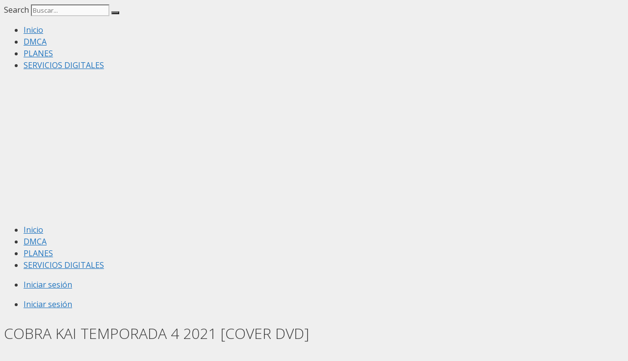

--- FILE ---
content_type: text/html; charset=UTF-8
request_url: https://covermaniacos.com/cobra-kai-temporada-4-2021cover-dvd/
body_size: 20919
content:
<!DOCTYPE html>
<html lang="es">
<head>
	<meta charset="UTF-8">
		<meta name='robots' content='index, follow, max-image-preview:large, max-snippet:-1, max-video-preview:-1' />
	<style>img:is([sizes="auto" i], [sizes^="auto," i]) { contain-intrinsic-size: 3000px 1500px }</style>
	<meta name="viewport" content="width=device-width, initial-scale=1">
	<!-- This site is optimized with the Yoast SEO plugin v24.5 - https://yoast.com/wordpress/plugins/seo/ -->
	<title>COBRA KAI TEMPORADA 4 2021 [COVER DVD] &#187; Covermaniacos</title>
	<link rel="canonical" href="https://covermaniacos.com/cobra-kai-temporada-4-2021cover-dvd/" />
	<meta property="og:locale" content="es_ES" />
	<meta property="og:type" content="article" />
	<meta property="og:title" content="COBRA KAI TEMPORADA 4 2021 [COVER DVD] &#187; Covermaniacos" />
	<meta property="og:description" content="SINOPSIS Décadas después del torneo que les cambió la vida, se reaviva la rivalidad entre Johnny y Daniel. Esta secuela continúa la historia de las películas de Karate Kid. Fuente del Autor CARATULA  COBRA KAI TEMPORADA 4 2021 GALLETA COBRA KAI TEMPORADA 4 2021 FUENTE: NETFLIX" />
	<meta property="og:url" content="https://covermaniacos.com/cobra-kai-temporada-4-2021cover-dvd/" />
	<meta property="og:site_name" content="Covermaniacos" />
	<meta property="article:publisher" content="https://www.facebook.com/Covermaniaco/" />
	<meta property="article:published_time" content="2022-01-03T23:54:26+00:00" />
	<meta property="article:modified_time" content="2022-01-04T13:01:08+00:00" />
	<meta property="og:image" content="https://covermaniacos.com/wp-content/uploads/2022/01/CARATULA-COBRA-KAI-TEMPORADA-4-2021-DVD-COVERMANIACOS-1.jpg" />
	<meta property="og:image:width" content="320" />
	<meta property="og:image:height" content="217" />
	<meta property="og:image:type" content="image/jpeg" />
	<meta name="author" content="nore" />
	<meta name="twitter:card" content="summary_large_image" />
	<meta name="twitter:label1" content="Escrito por" />
	<meta name="twitter:data1" content="nore" />
	<meta name="twitter:label2" content="Tiempo de lectura" />
	<meta name="twitter:data2" content="1 minuto" />
	<script type="application/ld+json" class="yoast-schema-graph">{"@context":"https://schema.org","@graph":[{"@type":"Article","@id":"https://covermaniacos.com/cobra-kai-temporada-4-2021cover-dvd/#article","isPartOf":{"@id":"https://covermaniacos.com/cobra-kai-temporada-4-2021cover-dvd/"},"author":{"name":"nore","@id":"https://covermaniacos.com/#/schema/person/ad240fe82286db8d6d05562b66489d68"},"headline":"COBRA KAI TEMPORADA 4 2021 [COVER DVD]","datePublished":"2022-01-03T23:54:26+00:00","dateModified":"2022-01-04T13:01:08+00:00","mainEntityOfPage":{"@id":"https://covermaniacos.com/cobra-kai-temporada-4-2021cover-dvd/"},"wordCount":69,"commentCount":0,"publisher":{"@id":"https://covermaniacos.com/#organization"},"image":{"@id":"https://covermaniacos.com/cobra-kai-temporada-4-2021cover-dvd/#primaryimage"},"thumbnailUrl":"https://covermaniacos.com/wp-content/uploads/2022/01/CARATULA-COBRA-KAI-TEMPORADA-4-2021-DVD-COVERMANIACOS-1.jpg","keywords":["Acción","Aventura","Drama"],"articleSection":["Descarga Free","DVD","Netflix","Peliculas","Series","Todas las entradas"],"inLanguage":"es","potentialAction":[{"@type":"CommentAction","name":"Comment","target":["https://covermaniacos.com/cobra-kai-temporada-4-2021cover-dvd/#respond"]}]},{"@type":"WebPage","@id":"https://covermaniacos.com/cobra-kai-temporada-4-2021cover-dvd/","url":"https://covermaniacos.com/cobra-kai-temporada-4-2021cover-dvd/","name":"COBRA KAI TEMPORADA 4 2021 [COVER DVD] &#187; Covermaniacos","isPartOf":{"@id":"https://covermaniacos.com/#website"},"primaryImageOfPage":{"@id":"https://covermaniacos.com/cobra-kai-temporada-4-2021cover-dvd/#primaryimage"},"image":{"@id":"https://covermaniacos.com/cobra-kai-temporada-4-2021cover-dvd/#primaryimage"},"thumbnailUrl":"https://covermaniacos.com/wp-content/uploads/2022/01/CARATULA-COBRA-KAI-TEMPORADA-4-2021-DVD-COVERMANIACOS-1.jpg","datePublished":"2022-01-03T23:54:26+00:00","dateModified":"2022-01-04T13:01:08+00:00","breadcrumb":{"@id":"https://covermaniacos.com/cobra-kai-temporada-4-2021cover-dvd/#breadcrumb"},"inLanguage":"es","potentialAction":[{"@type":"ReadAction","target":["https://covermaniacos.com/cobra-kai-temporada-4-2021cover-dvd/"]}]},{"@type":"ImageObject","inLanguage":"es","@id":"https://covermaniacos.com/cobra-kai-temporada-4-2021cover-dvd/#primaryimage","url":"https://covermaniacos.com/wp-content/uploads/2022/01/CARATULA-COBRA-KAI-TEMPORADA-4-2021-DVD-COVERMANIACOS-1.jpg","contentUrl":"https://covermaniacos.com/wp-content/uploads/2022/01/CARATULA-COBRA-KAI-TEMPORADA-4-2021-DVD-COVERMANIACOS-1.jpg","width":320,"height":217},{"@type":"BreadcrumbList","@id":"https://covermaniacos.com/cobra-kai-temporada-4-2021cover-dvd/#breadcrumb","itemListElement":[{"@type":"ListItem","position":1,"name":"Home","item":"https://covermaniacos.com/"},{"@type":"ListItem","position":2,"name":"COBRA KAI TEMPORADA 4 2021 [COVER DVD]"}]},{"@type":"WebSite","@id":"https://covermaniacos.com/#website","url":"https://covermaniacos.com/","name":"Covermaniacos","description":"cover de peliculas dvd, bluray, 4k uhd y mucho mas","publisher":{"@id":"https://covermaniacos.com/#organization"},"potentialAction":[{"@type":"SearchAction","target":{"@type":"EntryPoint","urlTemplate":"https://covermaniacos.com/?s={search_term_string}"},"query-input":{"@type":"PropertyValueSpecification","valueRequired":true,"valueName":"search_term_string"}}],"inLanguage":"es"},{"@type":"Organization","@id":"https://covermaniacos.com/#organization","name":"Covermaniacos","url":"https://covermaniacos.com/","logo":{"@type":"ImageObject","inLanguage":"es","@id":"https://covermaniacos.com/#/schema/logo/image/","url":"https://covermaniacos.com/wp-content/uploads/2019/08/Mesa-de-trabajo-8.png","contentUrl":"https://covermaniacos.com/wp-content/uploads/2019/08/Mesa-de-trabajo-8.png","width":1000,"height":549,"caption":"Covermaniacos"},"image":{"@id":"https://covermaniacos.com/#/schema/logo/image/"},"sameAs":["https://www.facebook.com/Covermaniaco/"]},{"@type":"Person","@id":"https://covermaniacos.com/#/schema/person/ad240fe82286db8d6d05562b66489d68","name":"nore","image":{"@type":"ImageObject","inLanguage":"es","@id":"https://covermaniacos.com/#/schema/person/image/","url":"https://secure.gravatar.com/avatar/ec9ad097073324e5665263f881dfb135901684fe562c4c7155d236dbf5113b08?s=96&d=mm&r=g","contentUrl":"https://secure.gravatar.com/avatar/ec9ad097073324e5665263f881dfb135901684fe562c4c7155d236dbf5113b08?s=96&d=mm&r=g","caption":"nore"},"url":"https://covermaniacos.com/author/norexys/"}]}</script>
	<!-- / Yoast SEO plugin. -->


<link rel='dns-prefetch' href='//www.googletagmanager.com' />
<link rel='dns-prefetch' href='//pagead2.googlesyndication.com' />
<link href='https://fonts.gstatic.com' crossorigin rel='preconnect' />
<link href='https://fonts.googleapis.com' crossorigin rel='preconnect' />
<link rel="alternate" type="application/rss+xml" title="Covermaniacos &raquo; Feed" href="https://covermaniacos.com/feed/" />
<link rel="alternate" type="application/rss+xml" title="Covermaniacos &raquo; Feed de los comentarios" href="https://covermaniacos.com/comments/feed/" />
<link rel="alternate" type="application/rss+xml" title="Covermaniacos &raquo; Comentario COBRA KAI TEMPORADA 4 2021 [COVER DVD] del feed" href="https://covermaniacos.com/cobra-kai-temporada-4-2021cover-dvd/feed/" />
<script>
window._wpemojiSettings = {"baseUrl":"https:\/\/s.w.org\/images\/core\/emoji\/16.0.1\/72x72\/","ext":".png","svgUrl":"https:\/\/s.w.org\/images\/core\/emoji\/16.0.1\/svg\/","svgExt":".svg","source":{"concatemoji":"https:\/\/covermaniacos.com\/wp-includes\/js\/wp-emoji-release.min.js?ver=6.8.3"}};
/*! This file is auto-generated */
!function(s,n){var o,i,e;function c(e){try{var t={supportTests:e,timestamp:(new Date).valueOf()};sessionStorage.setItem(o,JSON.stringify(t))}catch(e){}}function p(e,t,n){e.clearRect(0,0,e.canvas.width,e.canvas.height),e.fillText(t,0,0);var t=new Uint32Array(e.getImageData(0,0,e.canvas.width,e.canvas.height).data),a=(e.clearRect(0,0,e.canvas.width,e.canvas.height),e.fillText(n,0,0),new Uint32Array(e.getImageData(0,0,e.canvas.width,e.canvas.height).data));return t.every(function(e,t){return e===a[t]})}function u(e,t){e.clearRect(0,0,e.canvas.width,e.canvas.height),e.fillText(t,0,0);for(var n=e.getImageData(16,16,1,1),a=0;a<n.data.length;a++)if(0!==n.data[a])return!1;return!0}function f(e,t,n,a){switch(t){case"flag":return n(e,"\ud83c\udff3\ufe0f\u200d\u26a7\ufe0f","\ud83c\udff3\ufe0f\u200b\u26a7\ufe0f")?!1:!n(e,"\ud83c\udde8\ud83c\uddf6","\ud83c\udde8\u200b\ud83c\uddf6")&&!n(e,"\ud83c\udff4\udb40\udc67\udb40\udc62\udb40\udc65\udb40\udc6e\udb40\udc67\udb40\udc7f","\ud83c\udff4\u200b\udb40\udc67\u200b\udb40\udc62\u200b\udb40\udc65\u200b\udb40\udc6e\u200b\udb40\udc67\u200b\udb40\udc7f");case"emoji":return!a(e,"\ud83e\udedf")}return!1}function g(e,t,n,a){var r="undefined"!=typeof WorkerGlobalScope&&self instanceof WorkerGlobalScope?new OffscreenCanvas(300,150):s.createElement("canvas"),o=r.getContext("2d",{willReadFrequently:!0}),i=(o.textBaseline="top",o.font="600 32px Arial",{});return e.forEach(function(e){i[e]=t(o,e,n,a)}),i}function t(e){var t=s.createElement("script");t.src=e,t.defer=!0,s.head.appendChild(t)}"undefined"!=typeof Promise&&(o="wpEmojiSettingsSupports",i=["flag","emoji"],n.supports={everything:!0,everythingExceptFlag:!0},e=new Promise(function(e){s.addEventListener("DOMContentLoaded",e,{once:!0})}),new Promise(function(t){var n=function(){try{var e=JSON.parse(sessionStorage.getItem(o));if("object"==typeof e&&"number"==typeof e.timestamp&&(new Date).valueOf()<e.timestamp+604800&&"object"==typeof e.supportTests)return e.supportTests}catch(e){}return null}();if(!n){if("undefined"!=typeof Worker&&"undefined"!=typeof OffscreenCanvas&&"undefined"!=typeof URL&&URL.createObjectURL&&"undefined"!=typeof Blob)try{var e="postMessage("+g.toString()+"("+[JSON.stringify(i),f.toString(),p.toString(),u.toString()].join(",")+"));",a=new Blob([e],{type:"text/javascript"}),r=new Worker(URL.createObjectURL(a),{name:"wpTestEmojiSupports"});return void(r.onmessage=function(e){c(n=e.data),r.terminate(),t(n)})}catch(e){}c(n=g(i,f,p,u))}t(n)}).then(function(e){for(var t in e)n.supports[t]=e[t],n.supports.everything=n.supports.everything&&n.supports[t],"flag"!==t&&(n.supports.everythingExceptFlag=n.supports.everythingExceptFlag&&n.supports[t]);n.supports.everythingExceptFlag=n.supports.everythingExceptFlag&&!n.supports.flag,n.DOMReady=!1,n.readyCallback=function(){n.DOMReady=!0}}).then(function(){return e}).then(function(){var e;n.supports.everything||(n.readyCallback(),(e=n.source||{}).concatemoji?t(e.concatemoji):e.wpemoji&&e.twemoji&&(t(e.twemoji),t(e.wpemoji)))}))}((window,document),window._wpemojiSettings);
</script>
<link crossorigin="anonymous" rel='stylesheet' id='generate-fonts-css' href='//fonts.googleapis.com/css?family=Open+Sans:300,300italic,regular,italic,600,600italic,700,700italic,800,800italic' media='all' />
<style id='wp-emoji-styles-inline-css'>

	img.wp-smiley, img.emoji {
		display: inline !important;
		border: none !important;
		box-shadow: none !important;
		height: 1em !important;
		width: 1em !important;
		margin: 0 0.07em !important;
		vertical-align: -0.1em !important;
		background: none !important;
		padding: 0 !important;
	}
</style>
<link rel='stylesheet' id='wp-block-library-css' href='https://covermaniacos.com/wp-includes/css/dist/block-library/style.min.css?ver=6.8.3' media='all' />
<style id='classic-theme-styles-inline-css'>
/*! This file is auto-generated */
.wp-block-button__link{color:#fff;background-color:#32373c;border-radius:9999px;box-shadow:none;text-decoration:none;padding:calc(.667em + 2px) calc(1.333em + 2px);font-size:1.125em}.wp-block-file__button{background:#32373c;color:#fff;text-decoration:none}
</style>
<style id='joinchat-button-style-inline-css'>
.wp-block-joinchat-button{border:none!important;text-align:center}.wp-block-joinchat-button figure{display:table;margin:0 auto;padding:0}.wp-block-joinchat-button figcaption{font:normal normal 400 .6em/2em var(--wp--preset--font-family--system-font,sans-serif);margin:0;padding:0}.wp-block-joinchat-button .joinchat-button__qr{background-color:#fff;border:6px solid #25d366;border-radius:30px;box-sizing:content-box;display:block;height:200px;margin:auto;overflow:hidden;padding:10px;width:200px}.wp-block-joinchat-button .joinchat-button__qr canvas,.wp-block-joinchat-button .joinchat-button__qr img{display:block;margin:auto}.wp-block-joinchat-button .joinchat-button__link{align-items:center;background-color:#25d366;border:6px solid #25d366;border-radius:30px;display:inline-flex;flex-flow:row nowrap;justify-content:center;line-height:1.25em;margin:0 auto;text-decoration:none}.wp-block-joinchat-button .joinchat-button__link:before{background:transparent var(--joinchat-ico) no-repeat center;background-size:100%;content:"";display:block;height:1.5em;margin:-.75em .75em -.75em 0;width:1.5em}.wp-block-joinchat-button figure+.joinchat-button__link{margin-top:10px}@media (orientation:landscape)and (min-height:481px),(orientation:portrait)and (min-width:481px){.wp-block-joinchat-button.joinchat-button--qr-only figure+.joinchat-button__link{display:none}}@media (max-width:480px),(orientation:landscape)and (max-height:480px){.wp-block-joinchat-button figure{display:none}}

</style>
<style id='global-styles-inline-css'>
:root{--wp--preset--aspect-ratio--square: 1;--wp--preset--aspect-ratio--4-3: 4/3;--wp--preset--aspect-ratio--3-4: 3/4;--wp--preset--aspect-ratio--3-2: 3/2;--wp--preset--aspect-ratio--2-3: 2/3;--wp--preset--aspect-ratio--16-9: 16/9;--wp--preset--aspect-ratio--9-16: 9/16;--wp--preset--color--black: #000000;--wp--preset--color--cyan-bluish-gray: #abb8c3;--wp--preset--color--white: #ffffff;--wp--preset--color--pale-pink: #f78da7;--wp--preset--color--vivid-red: #cf2e2e;--wp--preset--color--luminous-vivid-orange: #ff6900;--wp--preset--color--luminous-vivid-amber: #fcb900;--wp--preset--color--light-green-cyan: #7bdcb5;--wp--preset--color--vivid-green-cyan: #00d084;--wp--preset--color--pale-cyan-blue: #8ed1fc;--wp--preset--color--vivid-cyan-blue: #0693e3;--wp--preset--color--vivid-purple: #9b51e0;--wp--preset--color--contrast: var(--contrast);--wp--preset--color--contrast-2: var(--contrast-2);--wp--preset--color--contrast-3: var(--contrast-3);--wp--preset--color--base: var(--base);--wp--preset--color--base-2: var(--base-2);--wp--preset--color--base-3: var(--base-3);--wp--preset--color--accent: var(--accent);--wp--preset--gradient--vivid-cyan-blue-to-vivid-purple: linear-gradient(135deg,rgba(6,147,227,1) 0%,rgb(155,81,224) 100%);--wp--preset--gradient--light-green-cyan-to-vivid-green-cyan: linear-gradient(135deg,rgb(122,220,180) 0%,rgb(0,208,130) 100%);--wp--preset--gradient--luminous-vivid-amber-to-luminous-vivid-orange: linear-gradient(135deg,rgba(252,185,0,1) 0%,rgba(255,105,0,1) 100%);--wp--preset--gradient--luminous-vivid-orange-to-vivid-red: linear-gradient(135deg,rgba(255,105,0,1) 0%,rgb(207,46,46) 100%);--wp--preset--gradient--very-light-gray-to-cyan-bluish-gray: linear-gradient(135deg,rgb(238,238,238) 0%,rgb(169,184,195) 100%);--wp--preset--gradient--cool-to-warm-spectrum: linear-gradient(135deg,rgb(74,234,220) 0%,rgb(151,120,209) 20%,rgb(207,42,186) 40%,rgb(238,44,130) 60%,rgb(251,105,98) 80%,rgb(254,248,76) 100%);--wp--preset--gradient--blush-light-purple: linear-gradient(135deg,rgb(255,206,236) 0%,rgb(152,150,240) 100%);--wp--preset--gradient--blush-bordeaux: linear-gradient(135deg,rgb(254,205,165) 0%,rgb(254,45,45) 50%,rgb(107,0,62) 100%);--wp--preset--gradient--luminous-dusk: linear-gradient(135deg,rgb(255,203,112) 0%,rgb(199,81,192) 50%,rgb(65,88,208) 100%);--wp--preset--gradient--pale-ocean: linear-gradient(135deg,rgb(255,245,203) 0%,rgb(182,227,212) 50%,rgb(51,167,181) 100%);--wp--preset--gradient--electric-grass: linear-gradient(135deg,rgb(202,248,128) 0%,rgb(113,206,126) 100%);--wp--preset--gradient--midnight: linear-gradient(135deg,rgb(2,3,129) 0%,rgb(40,116,252) 100%);--wp--preset--font-size--small: 13px;--wp--preset--font-size--medium: 20px;--wp--preset--font-size--large: 36px;--wp--preset--font-size--x-large: 42px;--wp--preset--spacing--20: 0.44rem;--wp--preset--spacing--30: 0.67rem;--wp--preset--spacing--40: 1rem;--wp--preset--spacing--50: 1.5rem;--wp--preset--spacing--60: 2.25rem;--wp--preset--spacing--70: 3.38rem;--wp--preset--spacing--80: 5.06rem;--wp--preset--shadow--natural: 6px 6px 9px rgba(0, 0, 0, 0.2);--wp--preset--shadow--deep: 12px 12px 50px rgba(0, 0, 0, 0.4);--wp--preset--shadow--sharp: 6px 6px 0px rgba(0, 0, 0, 0.2);--wp--preset--shadow--outlined: 6px 6px 0px -3px rgba(255, 255, 255, 1), 6px 6px rgba(0, 0, 0, 1);--wp--preset--shadow--crisp: 6px 6px 0px rgba(0, 0, 0, 1);}:where(.is-layout-flex){gap: 0.5em;}:where(.is-layout-grid){gap: 0.5em;}body .is-layout-flex{display: flex;}.is-layout-flex{flex-wrap: wrap;align-items: center;}.is-layout-flex > :is(*, div){margin: 0;}body .is-layout-grid{display: grid;}.is-layout-grid > :is(*, div){margin: 0;}:where(.wp-block-columns.is-layout-flex){gap: 2em;}:where(.wp-block-columns.is-layout-grid){gap: 2em;}:where(.wp-block-post-template.is-layout-flex){gap: 1.25em;}:where(.wp-block-post-template.is-layout-grid){gap: 1.25em;}.has-black-color{color: var(--wp--preset--color--black) !important;}.has-cyan-bluish-gray-color{color: var(--wp--preset--color--cyan-bluish-gray) !important;}.has-white-color{color: var(--wp--preset--color--white) !important;}.has-pale-pink-color{color: var(--wp--preset--color--pale-pink) !important;}.has-vivid-red-color{color: var(--wp--preset--color--vivid-red) !important;}.has-luminous-vivid-orange-color{color: var(--wp--preset--color--luminous-vivid-orange) !important;}.has-luminous-vivid-amber-color{color: var(--wp--preset--color--luminous-vivid-amber) !important;}.has-light-green-cyan-color{color: var(--wp--preset--color--light-green-cyan) !important;}.has-vivid-green-cyan-color{color: var(--wp--preset--color--vivid-green-cyan) !important;}.has-pale-cyan-blue-color{color: var(--wp--preset--color--pale-cyan-blue) !important;}.has-vivid-cyan-blue-color{color: var(--wp--preset--color--vivid-cyan-blue) !important;}.has-vivid-purple-color{color: var(--wp--preset--color--vivid-purple) !important;}.has-black-background-color{background-color: var(--wp--preset--color--black) !important;}.has-cyan-bluish-gray-background-color{background-color: var(--wp--preset--color--cyan-bluish-gray) !important;}.has-white-background-color{background-color: var(--wp--preset--color--white) !important;}.has-pale-pink-background-color{background-color: var(--wp--preset--color--pale-pink) !important;}.has-vivid-red-background-color{background-color: var(--wp--preset--color--vivid-red) !important;}.has-luminous-vivid-orange-background-color{background-color: var(--wp--preset--color--luminous-vivid-orange) !important;}.has-luminous-vivid-amber-background-color{background-color: var(--wp--preset--color--luminous-vivid-amber) !important;}.has-light-green-cyan-background-color{background-color: var(--wp--preset--color--light-green-cyan) !important;}.has-vivid-green-cyan-background-color{background-color: var(--wp--preset--color--vivid-green-cyan) !important;}.has-pale-cyan-blue-background-color{background-color: var(--wp--preset--color--pale-cyan-blue) !important;}.has-vivid-cyan-blue-background-color{background-color: var(--wp--preset--color--vivid-cyan-blue) !important;}.has-vivid-purple-background-color{background-color: var(--wp--preset--color--vivid-purple) !important;}.has-black-border-color{border-color: var(--wp--preset--color--black) !important;}.has-cyan-bluish-gray-border-color{border-color: var(--wp--preset--color--cyan-bluish-gray) !important;}.has-white-border-color{border-color: var(--wp--preset--color--white) !important;}.has-pale-pink-border-color{border-color: var(--wp--preset--color--pale-pink) !important;}.has-vivid-red-border-color{border-color: var(--wp--preset--color--vivid-red) !important;}.has-luminous-vivid-orange-border-color{border-color: var(--wp--preset--color--luminous-vivid-orange) !important;}.has-luminous-vivid-amber-border-color{border-color: var(--wp--preset--color--luminous-vivid-amber) !important;}.has-light-green-cyan-border-color{border-color: var(--wp--preset--color--light-green-cyan) !important;}.has-vivid-green-cyan-border-color{border-color: var(--wp--preset--color--vivid-green-cyan) !important;}.has-pale-cyan-blue-border-color{border-color: var(--wp--preset--color--pale-cyan-blue) !important;}.has-vivid-cyan-blue-border-color{border-color: var(--wp--preset--color--vivid-cyan-blue) !important;}.has-vivid-purple-border-color{border-color: var(--wp--preset--color--vivid-purple) !important;}.has-vivid-cyan-blue-to-vivid-purple-gradient-background{background: var(--wp--preset--gradient--vivid-cyan-blue-to-vivid-purple) !important;}.has-light-green-cyan-to-vivid-green-cyan-gradient-background{background: var(--wp--preset--gradient--light-green-cyan-to-vivid-green-cyan) !important;}.has-luminous-vivid-amber-to-luminous-vivid-orange-gradient-background{background: var(--wp--preset--gradient--luminous-vivid-amber-to-luminous-vivid-orange) !important;}.has-luminous-vivid-orange-to-vivid-red-gradient-background{background: var(--wp--preset--gradient--luminous-vivid-orange-to-vivid-red) !important;}.has-very-light-gray-to-cyan-bluish-gray-gradient-background{background: var(--wp--preset--gradient--very-light-gray-to-cyan-bluish-gray) !important;}.has-cool-to-warm-spectrum-gradient-background{background: var(--wp--preset--gradient--cool-to-warm-spectrum) !important;}.has-blush-light-purple-gradient-background{background: var(--wp--preset--gradient--blush-light-purple) !important;}.has-blush-bordeaux-gradient-background{background: var(--wp--preset--gradient--blush-bordeaux) !important;}.has-luminous-dusk-gradient-background{background: var(--wp--preset--gradient--luminous-dusk) !important;}.has-pale-ocean-gradient-background{background: var(--wp--preset--gradient--pale-ocean) !important;}.has-electric-grass-gradient-background{background: var(--wp--preset--gradient--electric-grass) !important;}.has-midnight-gradient-background{background: var(--wp--preset--gradient--midnight) !important;}.has-small-font-size{font-size: var(--wp--preset--font-size--small) !important;}.has-medium-font-size{font-size: var(--wp--preset--font-size--medium) !important;}.has-large-font-size{font-size: var(--wp--preset--font-size--large) !important;}.has-x-large-font-size{font-size: var(--wp--preset--font-size--x-large) !important;}
:where(.wp-block-post-template.is-layout-flex){gap: 1.25em;}:where(.wp-block-post-template.is-layout-grid){gap: 1.25em;}
:where(.wp-block-columns.is-layout-flex){gap: 2em;}:where(.wp-block-columns.is-layout-grid){gap: 2em;}
:root :where(.wp-block-pullquote){font-size: 1.5em;line-height: 1.6;}
</style>
<link rel='stylesheet' id='cookie-notice-front-css' href='https://covermaniacos.com/wp-content/plugins/cookie-notice/css/front.min.css?ver=2.5.5' media='all' />
<link rel='stylesheet' id='page-visit-counter-pro-css' href='https://covermaniacos.com/wp-content/plugins/page-visit-counter/public/css/page-visit-counter-public.css?ver=6.0.8' media='all' />
<link rel='stylesheet' id='pmpro_frontend_base-css' href='https://covermaniacos.com/wp-content/plugins/paid-memberships-pro/css/frontend/base.css?ver=3.4.2' media='all' />
<link rel='stylesheet' id='pmpro_frontend_variation_1-css' href='https://covermaniacos.com/wp-content/plugins/paid-memberships-pro/css/frontend/variation_1.css?ver=3.4.2' media='all' />
<link rel='stylesheet' id='generate-style-grid-css' href='https://covermaniacos.com/wp-content/themes/generatepress/assets/css/unsemantic-grid.min.css?ver=3.3.1' media='all' />
<link rel='stylesheet' id='generate-style-css' href='https://covermaniacos.com/wp-content/themes/generatepress/assets/css/style.min.css?ver=3.3.1' media='all' />
<style id='generate-style-inline-css'>
body{background-color:#efefef;color:#3a3a3a;}a{color:#1e73be;}a:hover, a:focus, a:active{color:#000000;}body .grid-container{max-width:1100px;}.wp-block-group__inner-container{max-width:1100px;margin-left:auto;margin-right:auto;}:root{--contrast:#222222;--contrast-2:#575760;--contrast-3:#b2b2be;--base:#f0f0f0;--base-2:#f7f8f9;--base-3:#ffffff;--accent:#1e73be;}:root .has-contrast-color{color:var(--contrast);}:root .has-contrast-background-color{background-color:var(--contrast);}:root .has-contrast-2-color{color:var(--contrast-2);}:root .has-contrast-2-background-color{background-color:var(--contrast-2);}:root .has-contrast-3-color{color:var(--contrast-3);}:root .has-contrast-3-background-color{background-color:var(--contrast-3);}:root .has-base-color{color:var(--base);}:root .has-base-background-color{background-color:var(--base);}:root .has-base-2-color{color:var(--base-2);}:root .has-base-2-background-color{background-color:var(--base-2);}:root .has-base-3-color{color:var(--base-3);}:root .has-base-3-background-color{background-color:var(--base-3);}:root .has-accent-color{color:var(--accent);}:root .has-accent-background-color{background-color:var(--accent);}body, button, input, select, textarea{font-family:"Open Sans", sans-serif;}body{line-height:1.5;}.entry-content > [class*="wp-block-"]:not(:last-child):not(.wp-block-heading){margin-bottom:1.5em;}.main-title{font-size:45px;}.main-navigation .main-nav ul ul li a{font-size:14px;}.sidebar .widget, .footer-widgets .widget{font-size:17px;}h1{font-weight:300;font-size:40px;}h2{font-weight:300;font-size:30px;}h3{font-size:20px;}h4{font-size:inherit;}h5{font-size:inherit;}@media (max-width:768px){.main-title{font-size:30px;}h1{font-size:30px;}h2{font-size:25px;}}.top-bar{background-color:#636363;color:#ffffff;}.top-bar a{color:#ffffff;}.top-bar a:hover{color:#303030;}.site-header{background-color:#ffffff;color:#3a3a3a;}.site-header a{color:#3a3a3a;}.main-title a,.main-title a:hover{color:#222222;}.site-description{color:#757575;}.main-navigation,.main-navigation ul ul{background-color:#222222;}.main-navigation .main-nav ul li a, .main-navigation .menu-toggle, .main-navigation .menu-bar-items{color:#ffffff;}.main-navigation .main-nav ul li:not([class*="current-menu-"]):hover > a, .main-navigation .main-nav ul li:not([class*="current-menu-"]):focus > a, .main-navigation .main-nav ul li.sfHover:not([class*="current-menu-"]) > a, .main-navigation .menu-bar-item:hover > a, .main-navigation .menu-bar-item.sfHover > a{color:#ffffff;background-color:#3f3f3f;}button.menu-toggle:hover,button.menu-toggle:focus,.main-navigation .mobile-bar-items a,.main-navigation .mobile-bar-items a:hover,.main-navigation .mobile-bar-items a:focus{color:#ffffff;}.main-navigation .main-nav ul li[class*="current-menu-"] > a{color:#ffffff;background-color:#3f3f3f;}.navigation-search input[type="search"],.navigation-search input[type="search"]:active, .navigation-search input[type="search"]:focus, .main-navigation .main-nav ul li.search-item.active > a, .main-navigation .menu-bar-items .search-item.active > a{color:#ffffff;background-color:#3f3f3f;}.main-navigation ul ul{background-color:#3f3f3f;}.main-navigation .main-nav ul ul li a{color:#ffffff;}.main-navigation .main-nav ul ul li:not([class*="current-menu-"]):hover > a,.main-navigation .main-nav ul ul li:not([class*="current-menu-"]):focus > a, .main-navigation .main-nav ul ul li.sfHover:not([class*="current-menu-"]) > a{color:#ffffff;background-color:#4f4f4f;}.main-navigation .main-nav ul ul li[class*="current-menu-"] > a{color:#ffffff;background-color:#4f4f4f;}.separate-containers .inside-article, .separate-containers .comments-area, .separate-containers .page-header, .one-container .container, .separate-containers .paging-navigation, .inside-page-header{background-color:#ffffff;}.entry-meta{color:#595959;}.entry-meta a{color:#595959;}.entry-meta a:hover{color:#1e73be;}.sidebar .widget{background-color:#ffffff;}.sidebar .widget .widget-title{color:#000000;}.footer-widgets{background-color:#ffffff;}.footer-widgets .widget-title{color:#000000;}.site-info{color:#ffffff;background-color:#222222;}.site-info a{color:#ffffff;}.site-info a:hover{color:#606060;}.footer-bar .widget_nav_menu .current-menu-item a{color:#606060;}input[type="text"],input[type="email"],input[type="url"],input[type="password"],input[type="search"],input[type="tel"],input[type="number"],textarea,select{color:#666666;background-color:#fafafa;border-color:#cccccc;}input[type="text"]:focus,input[type="email"]:focus,input[type="url"]:focus,input[type="password"]:focus,input[type="search"]:focus,input[type="tel"]:focus,input[type="number"]:focus,textarea:focus,select:focus{color:#666666;background-color:#ffffff;border-color:#bfbfbf;}button,html input[type="button"],input[type="reset"],input[type="submit"],a.button,a.wp-block-button__link:not(.has-background){color:#ffffff;background-color:#666666;}button:hover,html input[type="button"]:hover,input[type="reset"]:hover,input[type="submit"]:hover,a.button:hover,button:focus,html input[type="button"]:focus,input[type="reset"]:focus,input[type="submit"]:focus,a.button:focus,a.wp-block-button__link:not(.has-background):active,a.wp-block-button__link:not(.has-background):focus,a.wp-block-button__link:not(.has-background):hover{color:#ffffff;background-color:#3f3f3f;}a.generate-back-to-top{background-color:rgba( 0,0,0,0.4 );color:#ffffff;}a.generate-back-to-top:hover,a.generate-back-to-top:focus{background-color:rgba( 0,0,0,0.6 );color:#ffffff;}:root{--gp-search-modal-bg-color:var(--base-3);--gp-search-modal-text-color:var(--contrast);--gp-search-modal-overlay-bg-color:rgba(0,0,0,0.2);}@media (max-width:768px){.main-navigation .menu-bar-item:hover > a, .main-navigation .menu-bar-item.sfHover > a{background:none;color:#ffffff;}}.inside-top-bar{padding:10px;}.inside-header{padding:40px;}.site-main .wp-block-group__inner-container{padding:40px;}.entry-content .alignwide, body:not(.no-sidebar) .entry-content .alignfull{margin-left:-40px;width:calc(100% + 80px);max-width:calc(100% + 80px);}.rtl .menu-item-has-children .dropdown-menu-toggle{padding-left:20px;}.rtl .main-navigation .main-nav ul li.menu-item-has-children > a{padding-right:20px;}.site-info{padding:20px;}@media (max-width:768px){.separate-containers .inside-article, .separate-containers .comments-area, .separate-containers .page-header, .separate-containers .paging-navigation, .one-container .site-content, .inside-page-header{padding:30px;}.site-main .wp-block-group__inner-container{padding:30px;}.site-info{padding-right:10px;padding-left:10px;}.entry-content .alignwide, body:not(.no-sidebar) .entry-content .alignfull{margin-left:-30px;width:calc(100% + 60px);max-width:calc(100% + 60px);}}.one-container .sidebar .widget{padding:0px;}@media (max-width:768px){.main-navigation .menu-toggle,.main-navigation .mobile-bar-items,.sidebar-nav-mobile:not(#sticky-placeholder){display:block;}.main-navigation ul,.gen-sidebar-nav{display:none;}[class*="nav-float-"] .site-header .inside-header > *{float:none;clear:both;}}
</style>
<link rel='stylesheet' id='generate-mobile-style-css' href='https://covermaniacos.com/wp-content/themes/generatepress/assets/css/mobile.min.css?ver=3.3.1' media='all' />
<link rel='stylesheet' id='generate-font-icons-css' href='https://covermaniacos.com/wp-content/themes/generatepress/assets/css/components/font-icons.min.css?ver=3.3.1' media='all' />
<link rel='stylesheet' id='font-awesome-css' href='https://covermaniacos.com/wp-content/plugins/elementor/assets/lib/font-awesome/css/font-awesome.min.css?ver=4.7.0' media='all' />
<link rel='stylesheet' id='elementor-frontend-css' href='https://covermaniacos.com/wp-content/plugins/elementor/assets/css/frontend.min.css?ver=3.27.6' media='all' />
<link rel='stylesheet' id='widget-search-form-css' href='https://covermaniacos.com/wp-content/plugins/pro-elements/assets/css/widget-search-form.min.css?ver=3.27.4' media='all' />
<link rel='stylesheet' id='elementor-icons-shared-0-css' href='https://covermaniacos.com/wp-content/plugins/elementor/assets/lib/font-awesome/css/fontawesome.min.css?ver=5.15.3' media='all' />
<link rel='stylesheet' id='elementor-icons-fa-solid-css' href='https://covermaniacos.com/wp-content/plugins/elementor/assets/lib/font-awesome/css/solid.min.css?ver=5.15.3' media='all' />
<link rel='stylesheet' id='widget-nav-menu-css' href='https://covermaniacos.com/wp-content/plugins/pro-elements/assets/css/widget-nav-menu.min.css?ver=3.27.4' media='all' />
<link rel='stylesheet' id='widget-spacer-css' href='https://covermaniacos.com/wp-content/plugins/elementor/assets/css/widget-spacer.min.css?ver=3.27.6' media='all' />
<link rel='stylesheet' id='widget-heading-css' href='https://covermaniacos.com/wp-content/plugins/elementor/assets/css/widget-heading.min.css?ver=3.27.6' media='all' />
<link rel='stylesheet' id='widget-author-box-css' href='https://covermaniacos.com/wp-content/plugins/pro-elements/assets/css/widget-author-box.min.css?ver=3.27.4' media='all' />
<link rel='stylesheet' id='widget-post-info-css' href='https://covermaniacos.com/wp-content/plugins/pro-elements/assets/css/widget-post-info.min.css?ver=3.27.4' media='all' />
<link rel='stylesheet' id='widget-icon-list-css' href='https://covermaniacos.com/wp-content/plugins/elementor/assets/css/widget-icon-list.min.css?ver=3.27.6' media='all' />
<link rel='stylesheet' id='elementor-icons-fa-regular-css' href='https://covermaniacos.com/wp-content/plugins/elementor/assets/lib/font-awesome/css/regular.min.css?ver=5.15.3' media='all' />
<link rel='stylesheet' id='widget-share-buttons-css' href='https://covermaniacos.com/wp-content/plugins/pro-elements/assets/css/widget-share-buttons.min.css?ver=3.27.4' media='all' />
<link rel='stylesheet' id='e-apple-webkit-css' href='https://covermaniacos.com/wp-content/plugins/elementor/assets/css/conditionals/apple-webkit.min.css?ver=3.27.6' media='all' />
<link rel='stylesheet' id='elementor-icons-fa-brands-css' href='https://covermaniacos.com/wp-content/plugins/elementor/assets/lib/font-awesome/css/brands.min.css?ver=5.15.3' media='all' />
<link rel='stylesheet' id='widget-divider-css' href='https://covermaniacos.com/wp-content/plugins/elementor/assets/css/widget-divider.min.css?ver=3.27.6' media='all' />
<link rel='stylesheet' id='widget-post-navigation-css' href='https://covermaniacos.com/wp-content/plugins/pro-elements/assets/css/widget-post-navigation.min.css?ver=3.27.4' media='all' />
<link rel='stylesheet' id='widget-posts-css' href='https://covermaniacos.com/wp-content/plugins/pro-elements/assets/css/widget-posts.min.css?ver=3.27.4' media='all' />
<link rel='stylesheet' id='widget-social-icons-css' href='https://covermaniacos.com/wp-content/plugins/elementor/assets/css/widget-social-icons.min.css?ver=3.27.6' media='all' />
<link rel='stylesheet' id='elementor-icons-css' href='https://covermaniacos.com/wp-content/plugins/elementor/assets/lib/eicons/css/elementor-icons.min.css?ver=5.35.0' media='all' />
<link rel='stylesheet' id='elementor-post-7166-css' href='https://covermaniacos.com/wp-content/uploads/elementor/css/post-7166.css?ver=1740409693' media='all' />
<link rel='stylesheet' id='elementor-post-17998-css' href='https://covermaniacos.com/wp-content/uploads/elementor/css/post-17998.css?ver=1740409859' media='all' />
<link rel='stylesheet' id='joinchat-css' href='https://covermaniacos.com/wp-content/plugins/creame-whatsapp-me/public/css/joinchat.min.css?ver=5.2.3' media='all' />
<link crossorigin="anonymous" rel='stylesheet' id='google-fonts-1-css' href='https://fonts.googleapis.com/css?family=Roboto%3A100%2C100italic%2C200%2C200italic%2C300%2C300italic%2C400%2C400italic%2C500%2C500italic%2C600%2C600italic%2C700%2C700italic%2C800%2C800italic%2C900%2C900italic%7CRoboto+Slab%3A100%2C100italic%2C200%2C200italic%2C300%2C300italic%2C400%2C400italic%2C500%2C500italic%2C600%2C600italic%2C700%2C700italic%2C800%2C800italic%2C900%2C900italic&#038;display=auto&#038;ver=6.8.3' media='all' />
<link rel="preconnect" href="https://fonts.gstatic.com/" crossorigin><script id="cookie-notice-front-js-before">
var cnArgs = {"ajaxUrl":"https:\/\/covermaniacos.com\/wp-admin\/admin-ajax.php","nonce":"7d056f3951","hideEffect":"fade","position":"bottom","onScroll":false,"onScrollOffset":100,"onClick":false,"cookieName":"cookie_notice_accepted","cookieTime":2592000,"cookieTimeRejected":2592000,"globalCookie":false,"redirection":false,"cache":true,"revokeCookies":false,"revokeCookiesOpt":"automatic"};
</script>
<script src="https://covermaniacos.com/wp-content/plugins/cookie-notice/js/front.min.js?ver=2.5.5" id="cookie-notice-front-js"></script>
<script src="https://covermaniacos.com/wp-includes/js/jquery/jquery.min.js?ver=3.7.1" id="jquery-core-js"></script>
<script src="https://covermaniacos.com/wp-includes/js/jquery/jquery-migrate.min.js?ver=3.4.1" id="jquery-migrate-js"></script>
<script src="https://covermaniacos.com/wp-content/plugins/page-visit-counter/public/js/page-visit-counter-public.js?ver=6.0.8" id="page-visit-counter-pro-js"></script>
<link rel="https://api.w.org/" href="https://covermaniacos.com/wp-json/" /><link rel="alternate" title="JSON" type="application/json" href="https://covermaniacos.com/wp-json/wp/v2/posts/28267" /><link rel="EditURI" type="application/rsd+xml" title="RSD" href="https://covermaniacos.com/xmlrpc.php?rsd" />
<meta name="generator" content="WordPress 6.8.3" />
<link rel='shortlink' href='https://covermaniacos.com/?p=28267' />
<link rel="alternate" title="oEmbed (JSON)" type="application/json+oembed" href="https://covermaniacos.com/wp-json/oembed/1.0/embed?url=https%3A%2F%2Fcovermaniacos.com%2Fcobra-kai-temporada-4-2021cover-dvd%2F" />
<link rel="alternate" title="oEmbed (XML)" type="text/xml+oembed" href="https://covermaniacos.com/wp-json/oembed/1.0/embed?url=https%3A%2F%2Fcovermaniacos.com%2Fcobra-kai-temporada-4-2021cover-dvd%2F&#038;format=xml" />
<meta name="generator" content="Site Kit by Google 1.146.0" /><style id="pmpro_colors">:root {
	--pmpro--color--base: #ffffff;
	--pmpro--color--contrast: #222222;
	--pmpro--color--accent: #0c3d54;
	--pmpro--color--accent--variation: hsl( 199,75%,28.5% );
	--pmpro--color--border--variation: hsl( 0,0%,91% );
}</style><link rel="pingback" href="https://covermaniacos.com/xmlrpc.php">

<!-- Metaetiquetas de Google AdSense añadidas por Site Kit -->
<meta name="google-adsense-platform-account" content="ca-host-pub-2644536267352236">
<meta name="google-adsense-platform-domain" content="sitekit.withgoogle.com">
<!-- Acabar con las metaetiquetas de Google AdSense añadidas por Site Kit -->
<meta name="generator" content="Elementor 3.27.6; features: additional_custom_breakpoints; settings: css_print_method-external, google_font-enabled, font_display-auto">
			<style>
				.e-con.e-parent:nth-of-type(n+4):not(.e-lazyloaded):not(.e-no-lazyload),
				.e-con.e-parent:nth-of-type(n+4):not(.e-lazyloaded):not(.e-no-lazyload) * {
					background-image: none !important;
				}
				@media screen and (max-height: 1024px) {
					.e-con.e-parent:nth-of-type(n+3):not(.e-lazyloaded):not(.e-no-lazyload),
					.e-con.e-parent:nth-of-type(n+3):not(.e-lazyloaded):not(.e-no-lazyload) * {
						background-image: none !important;
					}
				}
				@media screen and (max-height: 640px) {
					.e-con.e-parent:nth-of-type(n+2):not(.e-lazyloaded):not(.e-no-lazyload),
					.e-con.e-parent:nth-of-type(n+2):not(.e-lazyloaded):not(.e-no-lazyload) * {
						background-image: none !important;
					}
				}
			</style>
			<link rel="amphtml" href="https://covermaniacos.com/cobra-kai-temporada-4-2021cover-dvd/amp/">
<!-- Fragmento de código de Google Adsense añadido por Site Kit -->
<script async src="https://pagead2.googlesyndication.com/pagead/js/adsbygoogle.js?client=ca-pub-6956525438386645&amp;host=ca-host-pub-2644536267352236" crossorigin="anonymous"></script>

<!-- Final del fragmento de código de Google Adsense añadido por Site Kit -->
<link rel="icon" href="https://covermaniacos.com/wp-content/uploads/2021/01/cropped-FAVICON-COVERMANIACOS-32x32.png" sizes="32x32" />
<link rel="icon" href="https://covermaniacos.com/wp-content/uploads/2021/01/cropped-FAVICON-COVERMANIACOS-192x192.png" sizes="192x192" />
<link rel="apple-touch-icon" href="https://covermaniacos.com/wp-content/uploads/2021/01/cropped-FAVICON-COVERMANIACOS-180x180.png" />
<meta name="msapplication-TileImage" content="https://covermaniacos.com/wp-content/uploads/2021/01/cropped-FAVICON-COVERMANIACOS-270x270.png" />
	<meta name="viewport" content="width=device-width, initial-scale=1.0, viewport-fit=cover" /></head>
<body class="pmpro-variation_1 wp-singular post-template-default single single-post postid-28267 single-format-standard wp-embed-responsive wp-theme-generatepress cookies-not-set pmpro-body-has-access right-sidebar nav-below-header one-container fluid-header active-footer-widgets-0 nav-aligned-left header-aligned-left dropdown-hover featured-image-active elementor-default elementor-template-canvas elementor-kit-7166 elementor-page-17998">
			<div data-elementor-type="single-post" data-elementor-id="17998" class="elementor elementor-17998 elementor-location-single post-28267 post type-post status-publish format-standard has-post-thumbnail hentry category-descarga-free category-dvd category-netflix category-peliculas category-series category-todos-los-post tag-accion tag-aventura tag-drama pmpro-has-access" data-elementor-post-type="elementor_library">
					<section class="elementor-section elementor-top-section elementor-element elementor-element-84667b3 elementor-section-content-middle elementor-section-boxed elementor-section-height-default elementor-section-height-default" data-id="84667b3" data-element_type="section" data-settings="{&quot;background_background&quot;:&quot;classic&quot;}">
						<div class="elementor-container elementor-column-gap-default">
					<div class="elementor-column elementor-col-33 elementor-top-column elementor-element elementor-element-e5674e4" data-id="e5674e4" data-element_type="column">
			<div class="elementor-widget-wrap elementor-element-populated">
						<div class="elementor-element elementor-element-018394c elementor-search-form--skin-classic elementor-search-form--button-type-icon elementor-search-form--icon-search elementor-widget elementor-widget-search-form" data-id="018394c" data-element_type="widget" data-settings="{&quot;skin&quot;:&quot;classic&quot;}" data-widget_type="search-form.default">
				<div class="elementor-widget-container">
							<search role="search">
			<form class="elementor-search-form" action="https://covermaniacos.com" method="get">
												<div class="elementor-search-form__container">
					<label class="elementor-screen-only" for="elementor-search-form-018394c">Search</label>

					
					<input id="elementor-search-form-018394c" placeholder="Buscar..." class="elementor-search-form__input" type="search" name="s" value="">
					
											<button class="elementor-search-form__submit" type="submit" aria-label="Search">
															<i aria-hidden="true" class="fas fa-search"></i>													</button>
					
									</div>
			</form>
		</search>
						</div>
				</div>
					</div>
		</div>
				<div class="elementor-column elementor-col-33 elementor-top-column elementor-element elementor-element-391f11b" data-id="391f11b" data-element_type="column">
			<div class="elementor-widget-wrap elementor-element-populated">
						<div class="elementor-element elementor-element-c6715df elementor-nav-menu__align-center elementor-nav-menu--dropdown-none elementor-widget elementor-widget-nav-menu" data-id="c6715df" data-element_type="widget" data-settings="{&quot;layout&quot;:&quot;horizontal&quot;,&quot;submenu_icon&quot;:{&quot;value&quot;:&quot;&lt;i class=\&quot;fas fa-caret-down\&quot;&gt;&lt;\/i&gt;&quot;,&quot;library&quot;:&quot;fa-solid&quot;}}" data-widget_type="nav-menu.default">
				<div class="elementor-widget-container">
								<nav aria-label="Menu" class="elementor-nav-menu--main elementor-nav-menu__container elementor-nav-menu--layout-horizontal e--pointer-underline e--animation-slide">
				<ul id="menu-1-c6715df" class="elementor-nav-menu"><li class="menu-item menu-item-type-custom menu-item-object-custom menu-item-home menu-item-18363"><a href="https://covermaniacos.com/" class="elementor-item">Inicio</a></li>
<li class="menu-item menu-item-type-custom menu-item-object-custom menu-item-22167"><a href="https://covermaniacos.com/dmca/" class="elementor-item">DMCA</a></li>
<li class="menu-item menu-item-type-custom menu-item-object-custom menu-item-29739"><a href="https://covermaniacos.com/planes/" class="elementor-item">PLANES</a></li>
<li class="menu-item menu-item-type-custom menu-item-object-custom menu-item-29740"><a href="https://covermaniacos.com/servicios-digitales/" class="elementor-item">SERVICIOS DIGITALES</a></li>
</ul>			</nav>
						<nav class="elementor-nav-menu--dropdown elementor-nav-menu__container" aria-hidden="true">
				<ul id="menu-2-c6715df" class="elementor-nav-menu"><li class="menu-item menu-item-type-custom menu-item-object-custom menu-item-home menu-item-18363"><a href="https://covermaniacos.com/" class="elementor-item" tabindex="-1">Inicio</a></li>
<li class="menu-item menu-item-type-custom menu-item-object-custom menu-item-22167"><a href="https://covermaniacos.com/dmca/" class="elementor-item" tabindex="-1">DMCA</a></li>
<li class="menu-item menu-item-type-custom menu-item-object-custom menu-item-29739"><a href="https://covermaniacos.com/planes/" class="elementor-item" tabindex="-1">PLANES</a></li>
<li class="menu-item menu-item-type-custom menu-item-object-custom menu-item-29740"><a href="https://covermaniacos.com/servicios-digitales/" class="elementor-item" tabindex="-1">SERVICIOS DIGITALES</a></li>
</ul>			</nav>
						</div>
				</div>
					</div>
		</div>
				<div class="elementor-column elementor-col-33 elementor-top-column elementor-element elementor-element-17e015d" data-id="17e015d" data-element_type="column">
			<div class="elementor-widget-wrap elementor-element-populated">
						<div class="elementor-element elementor-element-a2eaf8e elementor-nav-menu__align-end elementor-nav-menu--dropdown-tablet elementor-nav-menu__text-align-aside elementor-nav-menu--toggle elementor-nav-menu--burger elementor-widget elementor-widget-nav-menu" data-id="a2eaf8e" data-element_type="widget" data-settings="{&quot;layout&quot;:&quot;horizontal&quot;,&quot;submenu_icon&quot;:{&quot;value&quot;:&quot;&lt;i class=\&quot;fas fa-caret-down\&quot;&gt;&lt;\/i&gt;&quot;,&quot;library&quot;:&quot;fa-solid&quot;},&quot;toggle&quot;:&quot;burger&quot;}" data-widget_type="nav-menu.default">
				<div class="elementor-widget-container">
								<nav aria-label="Menu" class="elementor-nav-menu--main elementor-nav-menu__container elementor-nav-menu--layout-horizontal e--pointer-underline e--animation-fade">
				<ul id="menu-1-a2eaf8e" class="elementor-nav-menu"><li class="nmr-logged-out menu-item menu-item-type-post_type menu-item-object-page menu-item-18315"><a href="https://covermaniacos.com/login-page/" class="elementor-item">Iniciar sesión</a></li>
</ul>			</nav>
					<div class="elementor-menu-toggle" role="button" tabindex="0" aria-label="Menu Toggle" aria-expanded="false">
			<i aria-hidden="true" role="presentation" class="elementor-menu-toggle__icon--open eicon-menu-bar"></i><i aria-hidden="true" role="presentation" class="elementor-menu-toggle__icon--close eicon-close"></i>		</div>
					<nav class="elementor-nav-menu--dropdown elementor-nav-menu__container" aria-hidden="true">
				<ul id="menu-2-a2eaf8e" class="elementor-nav-menu"><li class="nmr-logged-out menu-item menu-item-type-post_type menu-item-object-page menu-item-18315"><a href="https://covermaniacos.com/login-page/" class="elementor-item" tabindex="-1">Iniciar sesión</a></li>
</ul>			</nav>
						</div>
				</div>
					</div>
		</div>
					</div>
		</section>
				<section class="elementor-section elementor-top-section elementor-element elementor-element-8417cfe elementor-section-full_width elementor-section-height-default elementor-section-height-default" data-id="8417cfe" data-element_type="section" data-settings="{&quot;background_background&quot;:&quot;classic&quot;}">
						<div class="elementor-container elementor-column-gap-default">
					<div class="elementor-column elementor-col-100 elementor-top-column elementor-element elementor-element-043da49" data-id="043da49" data-element_type="column">
			<div class="elementor-widget-wrap elementor-element-populated">
						<div class="elementor-element elementor-element-8b686b9 elementor-widget elementor-widget-spacer" data-id="8b686b9" data-element_type="widget" data-widget_type="spacer.default">
				<div class="elementor-widget-container">
							<div class="elementor-spacer">
			<div class="elementor-spacer-inner"></div>
		</div>
						</div>
				</div>
					</div>
		</div>
					</div>
		</section>
				<section class="elementor-section elementor-top-section elementor-element elementor-element-8e39f86 elementor-section-boxed elementor-section-height-default elementor-section-height-default" data-id="8e39f86" data-element_type="section" data-settings="{&quot;background_background&quot;:&quot;classic&quot;}">
						<div class="elementor-container elementor-column-gap-default">
					<div class="elementor-column elementor-col-100 elementor-top-column elementor-element elementor-element-ec7bf39" data-id="ec7bf39" data-element_type="column">
			<div class="elementor-widget-wrap elementor-element-populated">
						<div class="elementor-element elementor-element-842119c elementor-widget elementor-widget-theme-post-title elementor-page-title elementor-widget-heading" data-id="842119c" data-element_type="widget" data-widget_type="theme-post-title.default">
				<div class="elementor-widget-container">
					<h2 class="elementor-heading-title elementor-size-default">COBRA KAI TEMPORADA 4 2021 [COVER DVD]</h2>				</div>
				</div>
				<div class="elementor-element elementor-element-a15e8fb elementor-widget elementor-widget-spacer" data-id="a15e8fb" data-element_type="widget" data-widget_type="spacer.default">
				<div class="elementor-widget-container">
							<div class="elementor-spacer">
			<div class="elementor-spacer-inner"></div>
		</div>
						</div>
				</div>
					</div>
		</div>
					</div>
		</section>
				<section class="elementor-section elementor-top-section elementor-element elementor-element-08610d0 elementor-section-content-middle elementor-section-boxed elementor-section-height-default elementor-section-height-default" data-id="08610d0" data-element_type="section" data-settings="{&quot;background_background&quot;:&quot;classic&quot;}">
						<div class="elementor-container elementor-column-gap-default">
					<div class="elementor-column elementor-col-33 elementor-top-column elementor-element elementor-element-5571918" data-id="5571918" data-element_type="column">
			<div class="elementor-widget-wrap elementor-element-populated">
						<div class="elementor-element elementor-element-96faeb9 elementor-author-box--align-left elementor-author-box--avatar-yes elementor-author-box--name-yes elementor-author-box--link-no elementor-widget elementor-widget-author-box" data-id="96faeb9" data-element_type="widget" data-widget_type="author-box.default">
				<div class="elementor-widget-container">
							<div class="elementor-author-box">
							<div  class="elementor-author-box__avatar">
					<img src="https://secure.gravatar.com/avatar/ec9ad097073324e5665263f881dfb135901684fe562c4c7155d236dbf5113b08?s=300&#038;d=mm&#038;r=g" alt="Picture of nore" loading="lazy">
				</div>
			
			<div class="elementor-author-box__text">
									<div >
						<h2 class="elementor-author-box__name">
							nore						</h2>
					</div>
				
				
							</div>
		</div>
						</div>
				</div>
					</div>
		</div>
				<div class="elementor-column elementor-col-33 elementor-top-column elementor-element elementor-element-15f6f86" data-id="15f6f86" data-element_type="column">
			<div class="elementor-widget-wrap elementor-element-populated">
						<div class="elementor-element elementor-element-8396d30 elementor-widget elementor-widget-post-info" data-id="8396d30" data-element_type="widget" data-widget_type="post-info.default">
				<div class="elementor-widget-container">
							<ul class="elementor-inline-items elementor-icon-list-items elementor-post-info">
								<li class="elementor-icon-list-item elementor-repeater-item-615bbc5 elementor-inline-item" itemprop="author">
						<a href="https://covermaniacos.com/author/norexys/">
											<span class="elementor-icon-list-icon">
								<i aria-hidden="true" class="far fa-user-circle"></i>							</span>
									<span class="elementor-icon-list-text elementor-post-info__item elementor-post-info__item--type-author">
										nore					</span>
									</a>
				</li>
				<li class="elementor-icon-list-item elementor-repeater-item-42b5e94 elementor-inline-item" itemprop="datePublished">
						<a href="https://covermaniacos.com/2022/01/03/">
											<span class="elementor-icon-list-icon">
								<i aria-hidden="true" class="fas fa-calendar"></i>							</span>
									<span class="elementor-icon-list-text elementor-post-info__item elementor-post-info__item--type-date">
										<time>enero 3, 2022</time>					</span>
									</a>
				</li>
				<li class="elementor-icon-list-item elementor-repeater-item-33ec937 elementor-inline-item" itemprop="commentCount">
						<a href="https://covermaniacos.com/cobra-kai-temporada-4-2021cover-dvd/#respond">
											<span class="elementor-icon-list-icon">
								<i aria-hidden="true" class="far fa-comment-dots"></i>							</span>
									<span class="elementor-icon-list-text elementor-post-info__item elementor-post-info__item--type-comments">
										No Comments					</span>
									</a>
				</li>
				<li class="elementor-icon-list-item elementor-repeater-item-2e96e6f elementor-inline-item">
										<span class="elementor-icon-list-icon">
								<i aria-hidden="true" class="fas fa-archive"></i>							</span>
									<span class="elementor-icon-list-text elementor-post-info__item elementor-post-info__item--type-custom">
										<a href="https://covermaniacos.com/tag/accion/" rel="tag">Acción</a>, <a href="https://covermaniacos.com/tag/aventura/" rel="tag">Aventura</a>, <a href="https://covermaniacos.com/tag/drama/" rel="tag">Drama</a>					</span>
								</li>
				</ul>
						</div>
				</div>
					</div>
		</div>
				<div class="elementor-column elementor-col-33 elementor-top-column elementor-element elementor-element-e2264be" data-id="e2264be" data-element_type="column">
			<div class="elementor-widget-wrap elementor-element-populated">
						<div class="elementor-element elementor-element-3c62bf9 elementor-share-buttons--view-icon elementor-share-buttons--skin-minimal elementor-share-buttons--shape-rounded elementor-share-buttons--align-right elementor-share-buttons--color-custom elementor-grid-0 elementor-widget elementor-widget-share-buttons" data-id="3c62bf9" data-element_type="widget" data-widget_type="share-buttons.default">
				<div class="elementor-widget-container">
							<div class="elementor-grid">
								<div class="elementor-grid-item">
						<div
							class="elementor-share-btn elementor-share-btn_facebook"
							role="button"
							tabindex="0"
							aria-label="Share on facebook"
						>
															<span class="elementor-share-btn__icon">
								<i class="fab fa-facebook" aria-hidden="true"></i>							</span>
																				</div>
					</div>
									<div class="elementor-grid-item">
						<div
							class="elementor-share-btn elementor-share-btn_whatsapp"
							role="button"
							tabindex="0"
							aria-label="Share on whatsapp"
						>
															<span class="elementor-share-btn__icon">
								<i class="fab fa-whatsapp" aria-hidden="true"></i>							</span>
																				</div>
					</div>
									<div class="elementor-grid-item">
						<div
							class="elementor-share-btn elementor-share-btn_email"
							role="button"
							tabindex="0"
							aria-label="Share on email"
						>
															<span class="elementor-share-btn__icon">
								<i class="fas fa-envelope" aria-hidden="true"></i>							</span>
																				</div>
					</div>
									<div class="elementor-grid-item">
						<div
							class="elementor-share-btn elementor-share-btn_telegram"
							role="button"
							tabindex="0"
							aria-label="Share on telegram"
						>
															<span class="elementor-share-btn__icon">
								<i class="fab fa-telegram" aria-hidden="true"></i>							</span>
																				</div>
					</div>
						</div>
						</div>
				</div>
					</div>
		</div>
					</div>
		</section>
				<section class="elementor-section elementor-top-section elementor-element elementor-element-64c7237 elementor-section-content-middle elementor-section-boxed elementor-section-height-default elementor-section-height-default" data-id="64c7237" data-element_type="section" data-settings="{&quot;background_background&quot;:&quot;classic&quot;}">
						<div class="elementor-container elementor-column-gap-default">
					<div class="elementor-column elementor-col-50 elementor-top-column elementor-element elementor-element-0ad51e2" data-id="0ad51e2" data-element_type="column">
			<div class="elementor-widget-wrap elementor-element-populated">
						<div class="elementor-element elementor-element-7a6c6a3 elementor-widget-divider--view-line elementor-widget elementor-widget-divider" data-id="7a6c6a3" data-element_type="widget" data-widget_type="divider.default">
				<div class="elementor-widget-container">
							<div class="elementor-divider">
			<span class="elementor-divider-separator">
						</span>
		</div>
						</div>
				</div>
					</div>
		</div>
				<div class="elementor-column elementor-col-50 elementor-top-column elementor-element elementor-element-f0b5ac4" data-id="f0b5ac4" data-element_type="column">
			<div class="elementor-widget-wrap elementor-element-populated">
						<div class="elementor-element elementor-element-47f602c elementor-widget elementor-widget-shortcode" data-id="47f602c" data-element_type="widget" data-widget_type="shortcode.default">
				<div class="elementor-widget-container">
							<div class="elementor-shortcode"><div class="page_counter_label"><span class="page_counter_text" style="color:#0f2027;background:#243B5517;">Total Page Visits: 1017</span></div></div>
						</div>
				</div>
					</div>
		</div>
					</div>
		</section>
				<section class="elementor-section elementor-top-section elementor-element elementor-element-083fc19 elementor-section-boxed elementor-section-height-default elementor-section-height-default" data-id="083fc19" data-element_type="section" data-settings="{&quot;background_background&quot;:&quot;classic&quot;}">
						<div class="elementor-container elementor-column-gap-default">
					<div class="elementor-column elementor-col-50 elementor-top-column elementor-element elementor-element-44ee19c" data-id="44ee19c" data-element_type="column">
			<div class="elementor-widget-wrap elementor-element-populated">
						<div class="elementor-element elementor-element-0ad0f9b elementor-widget elementor-widget-theme-post-content" data-id="0ad0f9b" data-element_type="widget" data-widget_type="theme-post-content.default">
				<div class="elementor-widget-container">
					
<figure class="wp-block-embed is-type-video is-provider-youtube wp-block-embed-youtube wp-embed-aspect-16-9 wp-has-aspect-ratio"><div class="wp-block-embed__wrapper">
<iframe title="Cobra Kai: Temporada 4 | Tráiler oficial | Netflix" width="825" height="464" src="https://www.youtube.com/embed/2EM10ay4Myg?feature=oembed" frameborder="0" allow="accelerometer; autoplay; clipboard-write; encrypted-media; gyroscope; picture-in-picture" allowfullscreen></iframe>
</div></figure>



<p class="has-text-align-left">SINOPSIS</p>



<p class="has-text-align-left">Décadas después del torneo que les cambió la vida, se reaviva la rivalidad entre Johnny y Daniel. Esta secuela continúa la historia de las películas de Karate Kid. <a href="https://www.netflix.com/ve/title/81002370" target="_blank" rel="noreferrer noopener">Fuente del Autor</a> </p>



<script async="" src="https://pagead2.googlesyndication.com/pagead/js/adsbygoogle.js"></script>
<!-- cuadrado covermanaicos update -->
<ins class="adsbygoogle" style="display:block" data-ad-client="ca-pub-6956525438386645" data-ad-slot="4819647452" data-ad-format="auto" data-full-width-responsive="true"></ins>
<script>
     (adsbygoogle = window.adsbygoogle || []).push({});
</script>



<p class="has-text-align-center">CARATULA  COBRA KAI TEMPORADA 4 2021</p>



<div class="wp-block-image"><figure class="aligncenter size-full"><img fetchpriority="high" decoding="async" width="320" height="217" src="https://covermaniacos.com/wp-content/uploads/2022/01/CARATULA-COBRA-KAI-TEMPORADA-4-2021-DVD-COVERMANIACOS-1.jpg" alt="" class="wp-image-28268" srcset="https://covermaniacos.com/wp-content/uploads/2022/01/CARATULA-COBRA-KAI-TEMPORADA-4-2021-DVD-COVERMANIACOS-1.jpg 320w, https://covermaniacos.com/wp-content/uploads/2022/01/CARATULA-COBRA-KAI-TEMPORADA-4-2021-DVD-COVERMANIACOS-1-300x203.jpg 300w" sizes="(max-width: 320px) 100vw, 320px" /></figure></div>



<p class="has-text-align-center">GALLETA COBRA KAI TEMPORADA 4 2021</p>



<div class="wp-block-image"><figure class="aligncenter size-full"><img decoding="async" width="320" height="320" src="https://covermaniacos.com/wp-content/uploads/2022/01/GALLETA-COBRA-KAI-TEMPORADA-4-2021-DVD-COVERMANIACOS.jpg" alt="" class="wp-image-28269" srcset="https://covermaniacos.com/wp-content/uploads/2022/01/GALLETA-COBRA-KAI-TEMPORADA-4-2021-DVD-COVERMANIACOS.jpg 320w, https://covermaniacos.com/wp-content/uploads/2022/01/GALLETA-COBRA-KAI-TEMPORADA-4-2021-DVD-COVERMANIACOS-300x300.jpg 300w, https://covermaniacos.com/wp-content/uploads/2022/01/GALLETA-COBRA-KAI-TEMPORADA-4-2021-DVD-COVERMANIACOS-150x150.jpg 150w" sizes="(max-width: 320px) 100vw, 320px" /></figure></div>



<p class="has-text-align-center">FUENTE: <a href="https://www.netflix.com/ve/title/81002370" target="_blank" rel="noreferrer noopener">NETFLIX</a></p>



<div class="wp-block-pmpro-membership is-layout-flow wp-block-membership-is-layout-flow">
<p class="has-text-align-center"><strong>LINKS CON ACORTADORES</strong></p>



<div class="wp-block-buttons is-content-justification-center is-layout-flex wp-block-buttons-is-layout-flex">
<div class="wp-block-button"><a class="wp-block-button__link has-white-color has-vivid-red-background-color has-text-color has-background" href="https://pingit.im/2jLx1" target="_blank" rel="noreferrer noopener">CARATULA</a></div>



<div class="wp-block-button"><a class="wp-block-button__link has-white-color has-vivid-red-background-color has-text-color has-background" href="https://pingit.im/aboaSxfl" target="_blank" rel="noreferrer noopener">  GALLETA  </a></div>
</div>
</div>


 				</div>
				</div>
					</div>
		</div>
				<div class="elementor-column elementor-col-50 elementor-top-column elementor-element elementor-element-cb48116" data-id="cb48116" data-element_type="column">
			<div class="elementor-widget-wrap elementor-element-populated">
						<div class="elementor-element elementor-element-557db4a elementor-search-form--skin-classic elementor-search-form--button-type-icon elementor-search-form--icon-search elementor-widget elementor-widget-search-form" data-id="557db4a" data-element_type="widget" data-settings="{&quot;skin&quot;:&quot;classic&quot;}" data-widget_type="search-form.default">
				<div class="elementor-widget-container">
							<search role="search">
			<form class="elementor-search-form" action="https://covermaniacos.com" method="get">
												<div class="elementor-search-form__container">
					<label class="elementor-screen-only" for="elementor-search-form-557db4a">Search</label>

					
					<input id="elementor-search-form-557db4a" placeholder="Buscar..." class="elementor-search-form__input" type="search" name="s" value="">
					
											<button class="elementor-search-form__submit" type="submit" aria-label="Search">
															<i aria-hidden="true" class="fas fa-search"></i>													</button>
					
									</div>
			</form>
		</search>
						</div>
				</div>
					</div>
		</div>
					</div>
		</section>
				<section class="elementor-section elementor-top-section elementor-element elementor-element-b4ec1df elementor-section-boxed elementor-section-height-default elementor-section-height-default" data-id="b4ec1df" data-element_type="section" data-settings="{&quot;background_background&quot;:&quot;classic&quot;}">
						<div class="elementor-container elementor-column-gap-default">
					<div class="elementor-column elementor-col-100 elementor-top-column elementor-element elementor-element-072d77e" data-id="072d77e" data-element_type="column">
			<div class="elementor-widget-wrap elementor-element-populated">
						<div class="elementor-element elementor-element-5544ec5 elementor-widget elementor-widget-spacer" data-id="5544ec5" data-element_type="widget" data-widget_type="spacer.default">
				<div class="elementor-widget-container">
							<div class="elementor-spacer">
			<div class="elementor-spacer-inner"></div>
		</div>
						</div>
				</div>
				<div class="elementor-element elementor-element-eef9c46 elementor-widget elementor-widget-html" data-id="eef9c46" data-element_type="widget" data-widget_type="html.default">
				<div class="elementor-widget-container">
					<script async src="https://pagead2.googlesyndication.com/pagead/js/adsbygoogle.js"></script>
<!-- horizontal covermanaicos update -->
<ins class="adsbygoogle"
     style="display:block"
     data-ad-client="ca-pub-6956525438386645"
     data-ad-slot="8848368288"
     data-ad-format="auto"
     data-full-width-responsive="true"></ins>
<script>
     (adsbygoogle = window.adsbygoogle || []).push({});
</script>				</div>
				</div>
				<div class="elementor-element elementor-element-b79474a elementor-widget-divider--view-line elementor-widget elementor-widget-divider" data-id="b79474a" data-element_type="widget" data-widget_type="divider.default">
				<div class="elementor-widget-container">
							<div class="elementor-divider">
			<span class="elementor-divider-separator">
						</span>
		</div>
						</div>
				</div>
				<div class="elementor-element elementor-element-cefe5ca elementor-post-navigation-borders-yes elementor-widget elementor-widget-post-navigation" data-id="cefe5ca" data-element_type="widget" data-widget_type="post-navigation.default">
				<div class="elementor-widget-container">
							<div class="elementor-post-navigation">
			<div class="elementor-post-navigation__prev elementor-post-navigation__link">
				<a href="https://covermaniacos.com/mar-de-la-tranquilidad-the-silent-sea-temporada-1-2021cover-dvd/" rel="prev"><span class="post-navigation__arrow-wrapper post-navigation__arrow-prev"><i class="fa fa-angle-double-left" aria-hidden="true"></i><span class="elementor-screen-only">Prev</span></span><span class="elementor-post-navigation__link__prev"><span class="post-navigation__prev--label">Previous</span><span class="post-navigation__prev--title">MAR DE LA TRANQUILIDAD &#8211; THE SILENT SEA TEMPORADA 1 2021 [COVER DVD]</span></span></a>			</div>
							<div class="elementor-post-navigation__separator-wrapper">
					<div class="elementor-post-navigation__separator"></div>
				</div>
						<div class="elementor-post-navigation__next elementor-post-navigation__link">
				<a href="https://covermaniacos.com/cazafantasmas-mas-alla-ghostbusters-afterlife-2021cover-dvd/" rel="next"><span class="elementor-post-navigation__link__next"><span class="post-navigation__next--label">Next</span><span class="post-navigation__next--title">CAZAFANTASMAS MAS ALLA &#8211; GHOSTBUSTERS AFTERLIFE 2021 [COVER DVD]</span></span><span class="post-navigation__arrow-wrapper post-navigation__arrow-next"><i class="fa fa-angle-double-right" aria-hidden="true"></i><span class="elementor-screen-only">Next</span></span></a>			</div>
		</div>
						</div>
				</div>
				<div class="elementor-element elementor-element-4bb648f elementor-widget elementor-widget-spacer" data-id="4bb648f" data-element_type="widget" data-widget_type="spacer.default">
				<div class="elementor-widget-container">
							<div class="elementor-spacer">
			<div class="elementor-spacer-inner"></div>
		</div>
						</div>
				</div>
				<div class="elementor-element elementor-element-66d4c6b elementor-widget elementor-widget-post-comments" data-id="66d4c6b" data-element_type="widget" data-widget_type="post-comments.theme_comments">
				<div class="elementor-widget-container">
					<div id="comments">

		<div id="respond" class="comment-respond">
		<h3 id="reply-title" class="comment-reply-title">Deja un comentario <small><a rel="nofollow" id="cancel-comment-reply-link" href="/cobra-kai-temporada-4-2021cover-dvd/#respond" style="display:none;">Cancelar la respuesta</a></small></h3><p class="must-log-in">Lo siento, debes estar <a href="https://covermaniacos.com/?redirect_to=https%3A%2F%2Fcovermaniacos.com%2Fcobra-kai-temporada-4-2021cover-dvd%2F">conectado</a> para publicar un comentario.</p>	</div><!-- #respond -->
	
</div><!-- #comments -->
				</div>
				</div>
				<div class="elementor-element elementor-element-48d7d93 elementor-widget elementor-widget-html" data-id="48d7d93" data-element_type="widget" data-widget_type="html.default">
				<div class="elementor-widget-container">
					<script async src="https://pagead2.googlesyndication.com/pagead/js/adsbygoogle.js"></script>
<ins class="adsbygoogle"
     style="display:block"
     data-ad-format="autorelaxed"
     data-ad-client="ca-pub-6956525438386645"
     data-ad-slot="8002867504"></ins>
<script>
     (adsbygoogle = window.adsbygoogle || []).push({});
</script>				</div>
				</div>
					</div>
		</div>
					</div>
		</section>
				<section class="elementor-section elementor-top-section elementor-element elementor-element-931008c elementor-section-content-middle elementor-section-boxed elementor-section-height-default elementor-section-height-default" data-id="931008c" data-element_type="section" data-settings="{&quot;background_background&quot;:&quot;classic&quot;}">
						<div class="elementor-container elementor-column-gap-default">
					<div class="elementor-column elementor-col-50 elementor-top-column elementor-element elementor-element-ab02c28" data-id="ab02c28" data-element_type="column">
			<div class="elementor-widget-wrap elementor-element-populated">
						<div class="elementor-element elementor-element-1a69c04 elementor-widget elementor-widget-heading" data-id="1a69c04" data-element_type="widget" data-widget_type="heading.default">
				<div class="elementor-widget-container">
					<h2 class="elementor-heading-title elementor-size-default">RELACIONADOS</h2>				</div>
				</div>
					</div>
		</div>
				<div class="elementor-column elementor-col-50 elementor-top-column elementor-element elementor-element-8e9ca07" data-id="8e9ca07" data-element_type="column">
			<div class="elementor-widget-wrap elementor-element-populated">
						<div class="elementor-element elementor-element-f7f3cac elementor-widget-divider--view-line_icon elementor-view-default elementor-widget-divider--element-align-center elementor-widget elementor-widget-divider" data-id="f7f3cac" data-element_type="widget" data-widget_type="divider.default">
				<div class="elementor-widget-container">
							<div class="elementor-divider">
			<span class="elementor-divider-separator">
							<div class="elementor-icon elementor-divider__element">
					<i aria-hidden="true" class="fas fa-play"></i></div>
						</span>
		</div>
						</div>
				</div>
					</div>
		</div>
					</div>
		</section>
				<section class="elementor-section elementor-top-section elementor-element elementor-element-22e7f80 elementor-section-boxed elementor-section-height-default elementor-section-height-default" data-id="22e7f80" data-element_type="section" data-settings="{&quot;background_background&quot;:&quot;classic&quot;}">
						<div class="elementor-container elementor-column-gap-default">
					<div class="elementor-column elementor-col-100 elementor-top-column elementor-element elementor-element-c36a8fd" data-id="c36a8fd" data-element_type="column">
			<div class="elementor-widget-wrap elementor-element-populated">
						<div class="elementor-element elementor-element-4a5293f elementor-grid-4 elementor-grid-tablet-2 elementor-grid-mobile-1 elementor-posts--thumbnail-top elementor-widget elementor-widget-posts" data-id="4a5293f" data-element_type="widget" data-settings="{&quot;classic_columns&quot;:&quot;4&quot;,&quot;classic_columns_tablet&quot;:&quot;2&quot;,&quot;classic_columns_mobile&quot;:&quot;1&quot;,&quot;classic_row_gap&quot;:{&quot;unit&quot;:&quot;px&quot;,&quot;size&quot;:35,&quot;sizes&quot;:[]},&quot;classic_row_gap_tablet&quot;:{&quot;unit&quot;:&quot;px&quot;,&quot;size&quot;:&quot;&quot;,&quot;sizes&quot;:[]},&quot;classic_row_gap_mobile&quot;:{&quot;unit&quot;:&quot;px&quot;,&quot;size&quot;:&quot;&quot;,&quot;sizes&quot;:[]}}" data-widget_type="posts.classic">
				<div class="elementor-widget-container">
							<div class="elementor-posts-container elementor-posts elementor-posts--skin-classic elementor-grid">
				<article class="elementor-post elementor-grid-item post-29618 post type-post status-publish format-standard has-post-thumbnail hentry category-dvd category-peliculas category-todos-los-post tag-animados tag-aventura pmpro-has-access">
				<a class="elementor-post__thumbnail__link" href="https://covermaniacos.com/sherlock-holmes-y-el-gran-escape-2019-cover-dvd/" tabindex="-1" >
			<div class="elementor-post__thumbnail"><img width="300" height="203" src="https://covermaniacos.com/wp-content/uploads/2022/03/COVERMANIACOS-CARATULA-SHERLOCK-HOLMES-Y-EL-GRAN-ESCAPE-2019-ANIME-1-300x203.jpg" class="attachment-medium size-medium wp-image-29621" alt="" /></div>
		</a>
				<div class="elementor-post__text">
				<h4 class="elementor-post__title">
			<a href="https://covermaniacos.com/sherlock-holmes-y-el-gran-escape-2019-cover-dvd/" >
				SHERLOCK HOLMES Y EL GRAN ESCAPE 2019 (COVER DVD)			</a>
		</h4>
				</div>
				</article>
				<article class="elementor-post elementor-grid-item post-29614 post type-post status-publish format-standard has-post-thumbnail hentry category-dvd category-series category-todos-los-post tag-drama tag-enfermedad pmpro-has-access">
				<a class="elementor-post__thumbnail__link" href="https://covermaniacos.com/los-ultimos-dias-de-ptolemy-grey-the-great-detective-sherlock-holmes-the-great-jail-breaker-20-mini-serie-tv-cover-dvd/" tabindex="-1" >
			<div class="elementor-post__thumbnail"><img width="300" height="203" src="https://covermaniacos.com/wp-content/uploads/2022/03/COVERMANIACOS-CARATULA-LOS-ULTIMOS-DIAS-DE-PTOLEMY-GREY-2022-MINI-SERIE-1-300x203.jpg" class="attachment-medium size-medium wp-image-29616" alt="" /></div>
		</a>
				<div class="elementor-post__text">
				<h4 class="elementor-post__title">
			<a href="https://covermaniacos.com/los-ultimos-dias-de-ptolemy-grey-the-great-detective-sherlock-holmes-the-great-jail-breaker-20-mini-serie-tv-cover-dvd/" >
				LOS ULTIMOS DIAS DE PTOLEMY GREY  / The Great Detective Sherlock Holmes: The Great Jail-Breaker 2022 (MINI SERIE TV) (COVER DVD)			</a>
		</h4>
				</div>
				</article>
				<article class="elementor-post elementor-grid-item post-29610 post type-post status-publish format-standard has-post-thumbnail hentry category-dvd category-peliculas category-todos-los-post tag-accion tag-thriller pmpro-has-access">
				<a class="elementor-post__thumbnail__link" href="https://covermaniacos.com/panama-pelicula-2022-dvd-cover/" tabindex="-1" >
			<div class="elementor-post__thumbnail"><img width="300" height="203" src="https://covermaniacos.com/wp-content/uploads/2022/03/COVERMANIACOS-CARATULA-PANAMA-PELICULA-2022-1-300x203.jpg" class="attachment-medium size-medium wp-image-29612" alt="" /></div>
		</a>
				<div class="elementor-post__text">
				<h4 class="elementor-post__title">
			<a href="https://covermaniacos.com/panama-pelicula-2022-dvd-cover/" >
				PANAMA PELICULA 2022 (DVD COVER)			</a>
		</h4>
				</div>
				</article>
				<article class="elementor-post elementor-grid-item post-29603 post type-post status-publish format-standard has-post-thumbnail hentry category-dvd category-netflix category-series category-todos-los-post tag-drama pmpro-has-access">
				<a class="elementor-post__thumbnail__link" href="https://covermaniacos.com/los-bridgerton-segunda-temporada-2022-cover-dvd/" tabindex="-1" >
			<div class="elementor-post__thumbnail"><img width="300" height="203" src="https://covermaniacos.com/wp-content/uploads/2022/03/COVERMANIACOS-CARATULA-LOS-BRIDGESTON-TEMPORADA-2-NETFLIX-3-300x203.jpg" class="attachment-medium size-medium wp-image-29607" alt="" /></div>
		</a>
				<div class="elementor-post__text">
				<h4 class="elementor-post__title">
			<a href="https://covermaniacos.com/los-bridgerton-segunda-temporada-2022-cover-dvd/" >
				LOS BRIDGERTON SEGUNDA TEMPORADA 2022 (COVER DVD)			</a>
		</h4>
				</div>
				</article>
				<article class="elementor-post elementor-grid-item post-19708 post type-post status-publish format-standard has-post-thumbnail hentry category-dvd category-peliculas category-todos-los-post tag-terror pmpro-has-access">
				<a class="elementor-post__thumbnail__link" href="https://covermaniacos.com/el-hada-de-los-dientes-la-raiz-del-mal-return-of-the-tooth-fairy-2020-cover-dvd/" tabindex="-1" >
			<div class="elementor-post__thumbnail"><img width="300" height="202" src="https://covermaniacos.com/wp-content/uploads/2021/01/image-254-300x202.jpeg" class="attachment-medium size-medium wp-image-19709" alt="" /></div>
		</a>
				<div class="elementor-post__text">
				<h4 class="elementor-post__title">
			<a href="https://covermaniacos.com/el-hada-de-los-dientes-la-raiz-del-mal-return-of-the-tooth-fairy-2020-cover-dvd/" >
				EL HADA DE LOS DIENTES LA RAIZ DEL MAL &#8211; Return of the Tooth Fairy 2020 (COVER DVD)			</a>
		</h4>
				</div>
				</article>
				<article class="elementor-post elementor-grid-item post-24292 post type-post status-publish format-standard has-post-thumbnail hentry category-dvd category-peliculas category-todos-los-post tag-comedia pmpro-has-access">
				<a class="elementor-post__thumbnail__link" href="https://covermaniacos.com/jackass-por-siempre-jackass-forever-2021cover-dvd/" tabindex="-1" >
			<div class="elementor-post__thumbnail"><img width="300" height="202" src="https://covermaniacos.com/wp-content/uploads/2021/07/image-149-300x202.jpeg" class="attachment-medium size-medium wp-image-24298" alt="" /></div>
		</a>
				<div class="elementor-post__text">
				<h4 class="elementor-post__title">
			<a href="https://covermaniacos.com/jackass-por-siempre-jackass-forever-2021cover-dvd/" >
				JACKASS POR SIEMPRE &#8211; Jackass Forever 2021 (COVER DVD)			</a>
		</h4>
				</div>
				</article>
				<article class="elementor-post elementor-grid-item post-29573 post type-post status-publish format-standard has-post-thumbnail hentry category-dvd category-peliculas category-todos-los-post tag-comedia tag-familia pmpro-has-access">
				<a class="elementor-post__thumbnail__link" href="https://covermaniacos.com/dios-mio-los-ninos-han-vuelto-chacun-chez-soi-2021-pelicula-cover-dvd/" tabindex="-1" >
			<div class="elementor-post__thumbnail"><img width="300" height="203" src="https://covermaniacos.com/wp-content/uploads/2022/03/CARATULA-COVERMANIACOS-DIOS-MIO-LOS-NINOS-HAN-VUELTO-2021-1-300x203.jpg" class="attachment-medium size-medium wp-image-29575" alt="" /></div>
		</a>
				<div class="elementor-post__text">
				<h4 class="elementor-post__title">
			<a href="https://covermaniacos.com/dios-mio-los-ninos-han-vuelto-chacun-chez-soi-2021-pelicula-cover-dvd/" >
				DIOS MIO LOS NIÑOS HAN VUELTO / Chacun Chez Soi 2021 PELICULA (COVER DVD)			</a>
		</h4>
				</div>
				</article>
				<article class="elementor-post elementor-grid-item post-29567 post type-post status-publish format-standard has-post-thumbnail hentry category-dvd category-netflix category-series category-todos-los-post tag-aventura tag-drama tag-fantastico pmpro-has-access">
				<a class="elementor-post__thumbnail__link" href="https://covermaniacos.com/monstruos-de-cracovia-cracow-monsters-2022-serie-netflix-cover-dvd/" tabindex="-1" >
			<div class="elementor-post__thumbnail"><img width="300" height="203" src="https://covermaniacos.com/wp-content/uploads/2022/03/CARATULA-COVERMANIACOS-MONSTRUOS-DE-CRACOVIA-2022-SERIE-NETFLIX-1-300x203.jpg" class="attachment-medium size-medium wp-image-29569" alt="" /></div>
		</a>
				<div class="elementor-post__text">
				<h4 class="elementor-post__title">
			<a href="https://covermaniacos.com/monstruos-de-cracovia-cracow-monsters-2022-serie-netflix-cover-dvd/" >
				MONSTRUOS DE CRACOVIA / Cracow Monsters 2022 SERIE NETFLIX (COVER DVD)			</a>
		</h4>
				</div>
				</article>
				</div>
		
						</div>
				</div>
					</div>
		</div>
					</div>
		</section>
				<section class="elementor-section elementor-top-section elementor-element elementor-element-e8fae50 elementor-section-boxed elementor-section-height-default elementor-section-height-default" data-id="e8fae50" data-element_type="section" data-settings="{&quot;background_background&quot;:&quot;classic&quot;}">
						<div class="elementor-container elementor-column-gap-default">
					<div class="elementor-column elementor-col-100 elementor-top-column elementor-element elementor-element-89e0582" data-id="89e0582" data-element_type="column">
			<div class="elementor-widget-wrap">
							</div>
		</div>
					</div>
		</section>
				<section class="elementor-section elementor-top-section elementor-element elementor-element-8e710ce elementor-section-content-middle elementor-section-boxed elementor-section-height-default elementor-section-height-default" data-id="8e710ce" data-element_type="section" data-settings="{&quot;background_background&quot;:&quot;classic&quot;}">
						<div class="elementor-container elementor-column-gap-default">
					<div class="elementor-column elementor-col-33 elementor-top-column elementor-element elementor-element-97db276" data-id="97db276" data-element_type="column">
			<div class="elementor-widget-wrap elementor-element-populated">
						<div class="elementor-element elementor-element-724dced elementor-widget elementor-widget-heading" data-id="724dced" data-element_type="widget" data-widget_type="heading.default">
				<div class="elementor-widget-container">
					<h6 class="elementor-heading-title elementor-size-default">Todos los derechos reservados 2020.</h6>				</div>
				</div>
					</div>
		</div>
				<div class="elementor-column elementor-col-33 elementor-top-column elementor-element elementor-element-dee8807" data-id="dee8807" data-element_type="column">
			<div class="elementor-widget-wrap elementor-element-populated">
						<div class="elementor-element elementor-element-17040b7 elementor-widget elementor-widget-heading" data-id="17040b7" data-element_type="widget" data-widget_type="heading.default">
				<div class="elementor-widget-container">
					<h6 class="elementor-heading-title elementor-size-default">Funciona con diseño creado por Codesing </h6>				</div>
				</div>
					</div>
		</div>
				<div class="elementor-column elementor-col-33 elementor-top-column elementor-element elementor-element-911e9ab" data-id="911e9ab" data-element_type="column">
			<div class="elementor-widget-wrap elementor-element-populated">
						<div class="elementor-element elementor-element-d396dca elementor-shape-rounded elementor-grid-0 e-grid-align-center elementor-widget elementor-widget-social-icons" data-id="d396dca" data-element_type="widget" data-widget_type="social-icons.default">
				<div class="elementor-widget-container">
							<div class="elementor-social-icons-wrapper elementor-grid">
							<span class="elementor-grid-item">
					<a class="elementor-icon elementor-social-icon elementor-social-icon-facebook elementor-repeater-item-487ae6a" target="_blank">
						<span class="elementor-screen-only">Facebook</span>
						<i class="fab fa-facebook"></i>					</a>
				</span>
							<span class="elementor-grid-item">
					<a class="elementor-icon elementor-social-icon elementor-social-icon-whatsapp elementor-repeater-item-53362a0" target="_blank">
						<span class="elementor-screen-only">Whatsapp</span>
						<i class="fab fa-whatsapp"></i>					</a>
				</span>
							<span class="elementor-grid-item">
					<a class="elementor-icon elementor-social-icon elementor-social-icon-envelope elementor-repeater-item-00b7ec3" target="_blank">
						<span class="elementor-screen-only">Envelope</span>
						<i class="fas fa-envelope"></i>					</a>
				</span>
					</div>
						</div>
				</div>
					</div>
		</div>
					</div>
		</section>
				</div>
		<script type="speculationrules">
{"prefetch":[{"source":"document","where":{"and":[{"href_matches":"\/*"},{"not":{"href_matches":["\/wp-*.php","\/wp-admin\/*","\/wp-content\/uploads\/*","\/wp-content\/*","\/wp-content\/plugins\/*","\/wp-content\/themes\/generatepress\/*","\/*\\?(.+)"]}},{"not":{"selector_matches":"a[rel~=\"nofollow\"]"}},{"not":{"selector_matches":".no-prefetch, .no-prefetch a"}}]},"eagerness":"conservative"}]}
</script>
		<!-- Memberships powered by Paid Memberships Pro v3.4.2. -->
	<script id="generate-a11y">!function(){"use strict";if("querySelector"in document&&"addEventListener"in window){var e=document.body;e.addEventListener("mousedown",function(){e.classList.add("using-mouse")}),e.addEventListener("keydown",function(){e.classList.remove("using-mouse")})}}();</script>
<div class="joinchat joinchat--left" data-settings='{"telephone":"584248457154","mobile_only":false,"button_delay":5,"whatsapp_web":false,"qr":false,"message_views":2,"message_delay":10,"message_badge":true,"message_send":"","message_hash":"d6c66389"}'>
	<div class="joinchat__button">
		<div class="joinchat__button__open"></div>
											<div class="joinchat__button__sendtext">Abrir chat</div>
						<svg class="joinchat__button__send" width="60" height="60" viewbox="0 0 400 400" stroke-linecap="round" stroke-width="33">
				<path class="joinchat_svg__plain" d="M168.83 200.504H79.218L33.04 44.284a1 1 0 0 1 1.386-1.188L365.083 199.04a1 1 0 0 1 .003 1.808L34.432 357.903a1 1 0 0 1-1.388-1.187l29.42-99.427"/>
				<path class="joinchat_svg__chat" d="M318.087 318.087c-52.982 52.982-132.708 62.922-195.725 29.82l-80.449 10.18 10.358-80.112C18.956 214.905 28.836 134.99 81.913 81.913c65.218-65.217 170.956-65.217 236.174 0 42.661 42.661 57.416 102.661 44.265 157.316"/>
			</svg>
							<div class="joinchat__badge">1</div>
										<div class="joinchat__tooltip"><div>¡Necesitas ayuda?</div></div>
					</div>
			<div class="joinchat__box">
			<div class="joinchat__header">
									<a class="joinchat__powered" href="https://join.chat/es/powered/?site=Covermaniacos&#038;url=https%3A%2F%2Fcovermaniacos.com%2Fcobra-kai-temporada-4-2021cover-dvd" rel="nofollow noopener" target="_blank">
						Powered by <svg width="81" height="18" viewbox="0 0 1424 318"><title>Joinchat</title><path d="m171 7 6 2 3 3v5l-1 8a947 947 0 0 0-2 56v53l1 24v31c0 22-6 43-18 63-11 19-27 35-48 48s-44 18-69 18c-14 0-24-3-32-8-7-6-11-13-11-23a26 26 0 0 1 26-27c7 0 13 2 19 6l12 12 1 1a97 97 0 0 0 10 13c4 4 7 6 10 6 4 0 7-2 10-6l6-23v-1c2-12 3-28 3-48V76l-1-3-3-1h-1l-11-2c-2-1-3-3-3-7s1-6 3-7a434 434 0 0 0 90-49zm1205 43c4 0 6 1 6 3l3 36a1888 1888 0 0 0 34 0h1l3 2 1 8-1 8-3 1h-35v62c0 14 2 23 5 28 3 6 9 8 16 8l5-1 3-1c2 0 3 1 5 3s3 4 2 6c-4 10-11 19-22 27-10 8-22 12-36 12-16 0-28-5-37-15l-8-13v1h-1c-17 17-33 26-47 26-18 0-31-13-39-39-5 12-12 22-21 29s-19 10-31 10c-11 0-21-4-29-13-7-8-11-18-11-30 0-10 2-17 5-23s9-11 17-15c13-7 35-14 67-21h1v-11c0-11-2-19-5-26-4-6-8-9-14-9-3 0-5 1-5 4v1l-2 15c-2 11-6 19-11 24-6 6-14 8-23 8-5 0-9-1-13-4-3-3-5-8-5-13 0-11 9-22 26-33s38-17 60-17c41 0 62 15 62 46v58l1 11 2 8 2 3h4l5-3 1-1-1-13v-88l-3-2-12-1c-1 0-2-3-2-7s1-6 2-6c16-4 29-9 40-15 10-6 20-15 31-25 1-2 4-3 7-3zM290 88c28 0 50 7 67 22 17 14 25 34 25 58 0 26-9 46-27 61s-42 22-71 22c-28 0-50-7-67-22a73 73 0 0 1-25-58c0-26 9-46 27-61s42-22 71-22zm588 0c19 0 34 4 45 12 11 9 17 18 17 29 0 6-3 11-7 15s-10 6-17 6c-13 0-24-8-33-25-5-11-10-18-13-21s-6-5-9-5c-8 0-11 6-11 17a128 128 0 0 0 32 81c8 8 16 12 25 12 8 0 16-3 24-10 1-1 3 0 6 2 2 2 3 3 3 5-5 12-15 23-29 32s-30 13-48 13c-24 0-43-7-58-22a78 78 0 0 1-22-58c0-25 9-45 27-60s41-23 68-23zm-402-3 5 2 3 3-1 10a785 785 0 0 0-2 53v76c1 3 2 4 4 4l11 3 11-3c3 0 4-1 4-4v-82l-1-2-3-2-11-1-2-6c0-4 1-6 2-6a364 364 0 0 0 77-44l5 2 3 3v12a393 393 0 0 0-1 21c5-10 12-18 22-25 9-8 21-11 34-11 16 0 29 5 38 14 10 9 14 22 14 39v88c0 3 2 4 4 4l11 3c1 0 2 2 2 6 0 5-1 7-2 7h-1a932 932 0 0 1-49-2 462 462 0 0 0-48 2c-2 0-3-2-3-7 0-3 1-6 3-6l8-3 3-1 1-3v-62c0-14-2-24-6-29-4-6-12-9-22-9l-7 1v99l1 3 3 1 8 3h1l2 6c0 5-1 7-3 7a783 783 0 0 1-47-2 512 512 0 0 0-51 2h-1a895 895 0 0 1-49-2 500 500 0 0 0-50 2c-1 0-2-2-2-7 0-4 1-6 2-6l11-3c2 0 3-1 4-4v-82l-1-3-3-1-11-2c-1 0-2-2-2-6l2-6a380 380 0 0 0 80-44zm539-75 5 2 3 3-1 9a758 758 0 0 0-2 55v42h1c5-9 12-16 21-22 9-7 20-10 32-10 16 0 29 5 38 14 10 9 14 22 14 39v88c0 2 2 3 4 4l11 2c1 0 2 2 2 7 0 4-1 6-2 6h-1a937 937 0 0 1-49-2 466 466 0 0 0-48 2c-2 0-3-2-3-6s1-7 3-7l8-2 3-2 1-3v-61c0-14-2-24-6-29-4-6-12-9-22-9l-7 1v99l1 2 3 2 8 2h1c1 1 2 3 2 7s-1 6-3 6a788 788 0 0 1-47-2 517 517 0 0 0-51 2c-1 0-2-2-2-6 0-5 1-7 2-7l11-2c3-1 4-2 4-5V71l-1-3-3-1-11-2c-1 0-2-2-2-6l2-6a387 387 0 0 0 81-43zm-743 90c-8 0-12 7-12 20a266 266 0 0 0 33 116c3 3 6 4 9 4 8 0 12-6 12-20 0-17-4-38-11-65-8-27-15-44-22-50-3-4-6-5-9-5zm939 65c-6 0-9 4-9 13 0 8 2 16 7 22 5 7 10 10 15 10l6-2v-22c0-6-2-11-7-15-4-4-8-6-12-6zM451 0c10 0 18 3 25 10s10 16 10 26a35 35 0 0 1-35 36c-11 0-19-4-26-10-7-7-10-16-10-26s3-19 10-26 15-10 26-10zm297 249c9 0 16-3 22-8 6-6 9-12 9-20s-3-15-9-21-13-8-22-8-16 3-22 8-9 12-9 21 3 14 9 20 13 8 22 8z"/></svg>
					</a>
								<div class="joinchat__close" title="Cerrar"></div>
			</div>
			<div class="joinchat__box__scroll">
				<div class="joinchat__box__content">
					<div class="joinchat__message">Hola!<br>En que podemos ayudarte ?</div>				</div>
			</div>
		</div>
		<svg style="width:0;height:0;position:absolute"><defs><clipPath id="joinchat__peak_l"><path d="M17 25V0C17 12.877 6.082 14.9 1.031 15.91c-1.559.31-1.179 2.272.004 2.272C9.609 18.182 17 18.088 17 25z"/></clipPath><clipPath id="joinchat__peak_r"><path d="M0 25.68V0c0 13.23 10.92 15.3 15.97 16.34 1.56.32 1.18 2.34 0 2.34-8.58 0-15.97-.1-15.97 7Z"/></clipPath></defs></svg>
	</div>
			<script>
				const lazyloadRunObserver = () => {
					const lazyloadBackgrounds = document.querySelectorAll( `.e-con.e-parent:not(.e-lazyloaded)` );
					const lazyloadBackgroundObserver = new IntersectionObserver( ( entries ) => {
						entries.forEach( ( entry ) => {
							if ( entry.isIntersecting ) {
								let lazyloadBackground = entry.target;
								if( lazyloadBackground ) {
									lazyloadBackground.classList.add( 'e-lazyloaded' );
								}
								lazyloadBackgroundObserver.unobserve( entry.target );
							}
						});
					}, { rootMargin: '200px 0px 200px 0px' } );
					lazyloadBackgrounds.forEach( ( lazyloadBackground ) => {
						lazyloadBackgroundObserver.observe( lazyloadBackground );
					} );
				};
				const events = [
					'DOMContentLoaded',
					'elementor/lazyload/observe',
				];
				events.forEach( ( event ) => {
					document.addEventListener( event, lazyloadRunObserver );
				} );
			</script>
			<!--[if lte IE 11]>
<script src="https://covermaniacos.com/wp-content/themes/generatepress/assets/js/classList.min.js?ver=3.3.1" id="generate-classlist-js"></script>
<![endif]-->
<script id="generate-menu-js-extra">
var generatepressMenu = {"toggleOpenedSubMenus":"1","openSubMenuLabel":"Abrir el submen\u00fa","closeSubMenuLabel":"Cerrar el submen\u00fa"};
</script>
<script src="https://covermaniacos.com/wp-content/themes/generatepress/assets/js/menu.min.js?ver=3.3.1" id="generate-menu-js"></script>
<script src="https://covermaniacos.com/wp-includes/js/comment-reply.min.js?ver=6.8.3" id="comment-reply-js" async data-wp-strategy="async"></script>
<script src="https://covermaniacos.com/wp-content/plugins/pro-elements/assets/lib/smartmenus/jquery.smartmenus.min.js?ver=1.2.1" id="smartmenus-js"></script>
<script src="https://covermaniacos.com/wp-includes/js/imagesloaded.min.js?ver=5.0.0" id="imagesloaded-js"></script>
<script src="https://covermaniacos.com/wp-content/plugins/creame-whatsapp-me/public/js/joinchat.min.js?ver=5.2.3" id="joinchat-js"></script>
<script src="https://covermaniacos.com/wp-content/plugins/pro-elements/assets/js/webpack-pro.runtime.min.js?ver=3.27.4" id="elementor-pro-webpack-runtime-js"></script>
<script src="https://covermaniacos.com/wp-content/plugins/elementor/assets/js/webpack.runtime.min.js?ver=3.27.6" id="elementor-webpack-runtime-js"></script>
<script src="https://covermaniacos.com/wp-content/plugins/elementor/assets/js/frontend-modules.min.js?ver=3.27.6" id="elementor-frontend-modules-js"></script>
<script src="https://covermaniacos.com/wp-includes/js/dist/hooks.min.js?ver=4d63a3d491d11ffd8ac6" id="wp-hooks-js"></script>
<script src="https://covermaniacos.com/wp-includes/js/dist/i18n.min.js?ver=5e580eb46a90c2b997e6" id="wp-i18n-js"></script>
<script id="wp-i18n-js-after">
wp.i18n.setLocaleData( { 'text direction\u0004ltr': [ 'ltr' ] } );
</script>
<script id="elementor-pro-frontend-js-before">
var ElementorProFrontendConfig = {"ajaxurl":"https:\/\/covermaniacos.com\/wp-admin\/admin-ajax.php","nonce":"482da50d9a","urls":{"assets":"https:\/\/covermaniacos.com\/wp-content\/plugins\/pro-elements\/assets\/","rest":"https:\/\/covermaniacos.com\/wp-json\/"},"settings":{"lazy_load_background_images":true},"popup":{"hasPopUps":true},"shareButtonsNetworks":{"facebook":{"title":"Facebook","has_counter":true},"twitter":{"title":"Twitter"},"linkedin":{"title":"LinkedIn","has_counter":true},"pinterest":{"title":"Pinterest","has_counter":true},"reddit":{"title":"Reddit","has_counter":true},"vk":{"title":"VK","has_counter":true},"odnoklassniki":{"title":"OK","has_counter":true},"tumblr":{"title":"Tumblr"},"digg":{"title":"Digg"},"skype":{"title":"Skype"},"stumbleupon":{"title":"StumbleUpon","has_counter":true},"mix":{"title":"Mix"},"telegram":{"title":"Telegram"},"pocket":{"title":"Pocket","has_counter":true},"xing":{"title":"XING","has_counter":true},"whatsapp":{"title":"WhatsApp"},"email":{"title":"Email"},"print":{"title":"Print"},"x-twitter":{"title":"X"},"threads":{"title":"Threads"}},"facebook_sdk":{"lang":"es_ES","app_id":""},"lottie":{"defaultAnimationUrl":"https:\/\/covermaniacos.com\/wp-content\/plugins\/pro-elements\/modules\/lottie\/assets\/animations\/default.json"}};
</script>
<script src="https://covermaniacos.com/wp-content/plugins/pro-elements/assets/js/frontend.min.js?ver=3.27.4" id="elementor-pro-frontend-js"></script>
<script src="https://covermaniacos.com/wp-includes/js/jquery/ui/core.min.js?ver=1.13.3" id="jquery-ui-core-js"></script>
<script id="elementor-frontend-js-before">
var elementorFrontendConfig = {"environmentMode":{"edit":false,"wpPreview":false,"isScriptDebug":false},"i18n":{"shareOnFacebook":"Compartir en Facebook","shareOnTwitter":"Compartir en Twitter","pinIt":"Pinear","download":"Descargar","downloadImage":"Descargar imagen","fullscreen":"Pantalla completa","zoom":"Zoom","share":"Compartir","playVideo":"Reproducir v\u00eddeo","previous":"Anterior","next":"Siguiente","close":"Cerrar","a11yCarouselPrevSlideMessage":"Diapositiva anterior","a11yCarouselNextSlideMessage":"Diapositiva siguiente","a11yCarouselFirstSlideMessage":"Esta es la primera diapositiva","a11yCarouselLastSlideMessage":"Esta es la \u00faltima diapositiva","a11yCarouselPaginationBulletMessage":"Ir a la diapositiva"},"is_rtl":false,"breakpoints":{"xs":0,"sm":480,"md":768,"lg":1025,"xl":1440,"xxl":1600},"responsive":{"breakpoints":{"mobile":{"label":"M\u00f3vil vertical","value":767,"default_value":767,"direction":"max","is_enabled":true},"mobile_extra":{"label":"M\u00f3vil horizontal","value":880,"default_value":880,"direction":"max","is_enabled":false},"tablet":{"label":"Tableta vertical","value":1024,"default_value":1024,"direction":"max","is_enabled":true},"tablet_extra":{"label":"Tableta horizontal","value":1200,"default_value":1200,"direction":"max","is_enabled":false},"laptop":{"label":"Port\u00e1til","value":1366,"default_value":1366,"direction":"max","is_enabled":false},"widescreen":{"label":"Pantalla grande","value":2400,"default_value":2400,"direction":"min","is_enabled":false}},"hasCustomBreakpoints":false},"version":"3.27.6","is_static":false,"experimentalFeatures":{"additional_custom_breakpoints":true,"e_swiper_latest":true,"e_onboarding":true,"theme_builder_v2":true,"home_screen":true,"landing-pages":true,"editor_v2":true,"link-in-bio":true,"floating-buttons":true},"urls":{"assets":"https:\/\/covermaniacos.com\/wp-content\/plugins\/elementor\/assets\/","ajaxurl":"https:\/\/covermaniacos.com\/wp-admin\/admin-ajax.php","uploadUrl":"https:\/\/covermaniacos.com\/wp-content\/uploads"},"nonces":{"floatingButtonsClickTracking":"10088d8dda"},"swiperClass":"swiper","settings":{"page":[],"editorPreferences":[]},"kit":{"viewport_mobile":767,"viewport_tablet":1024,"active_breakpoints":["viewport_mobile","viewport_tablet"],"global_image_lightbox":"yes","lightbox_enable_counter":"yes","lightbox_enable_fullscreen":"yes","lightbox_enable_zoom":"yes","lightbox_enable_share":"yes","lightbox_title_src":"title","lightbox_description_src":"description"},"post":{"id":28267,"title":"COBRA%20KAI%20TEMPORADA%204%202021%20%5BCOVER%20DVD%5D%20%C2%BB%20Covermaniacos","excerpt":"","featuredImage":"https:\/\/covermaniacos.com\/wp-content\/uploads\/2022\/01\/CARATULA-COBRA-KAI-TEMPORADA-4-2021-DVD-COVERMANIACOS-1.jpg"}};
</script>
<script src="https://covermaniacos.com/wp-content/plugins/elementor/assets/js/frontend.min.js?ver=3.27.6" id="elementor-frontend-js"></script>
<script src="https://covermaniacos.com/wp-content/plugins/pro-elements/assets/js/elements-handlers.min.js?ver=3.27.4" id="pro-elements-handlers-js"></script>

		<!-- Cookie Notice plugin v2.5.5 by Hu-manity.co https://hu-manity.co/ -->
		<div id="cookie-notice" role="dialog" class="cookie-notice-hidden cookie-revoke-hidden cn-position-bottom" aria-label="Cookie Notice" style="background-color: rgba(0,0,0,1);"><div class="cookie-notice-container" style="color: #fff"><span id="cn-notice-text" class="cn-text-container">Utilizamos cookies para asegurar que damos la mejor experiencia al usuario en nuestra web. Si sigues utilizando este sitio asumiremos que estás de acuerdo.</span><span id="cn-notice-buttons" class="cn-buttons-container"><a href="#" id="cn-accept-cookie" data-cookie-set="accept" class="cn-set-cookie cn-button cn-button-custom button" aria-label="Entiendo">Entiendo</a><a href="https://covermaniacos.com/politica-de-privacidad/" target="_blank" id="cn-more-info" class="cn-more-info cn-button cn-button-custom button" aria-label="Política de privacidad">Política de privacidad</a></span><span id="cn-close-notice" data-cookie-set="accept" class="cn-close-icon" title="No"></span></div>
			
		</div>
		<!-- / Cookie Notice plugin -->	</body>
</html>


<!-- Page cached by LiteSpeed Cache 6.5.4 on 2026-01-21 13:15:03 -->

--- FILE ---
content_type: text/html; charset=utf-8
request_url: https://www.google.com/recaptcha/api2/aframe
body_size: 268
content:
<!DOCTYPE HTML><html><head><meta http-equiv="content-type" content="text/html; charset=UTF-8"></head><body><script nonce="yv8pkl1PWaYE2qVYu0jjfQ">/** Anti-fraud and anti-abuse applications only. See google.com/recaptcha */ try{var clients={'sodar':'https://pagead2.googlesyndication.com/pagead/sodar?'};window.addEventListener("message",function(a){try{if(a.source===window.parent){var b=JSON.parse(a.data);var c=clients[b['id']];if(c){var d=document.createElement('img');d.src=c+b['params']+'&rc='+(localStorage.getItem("rc::a")?sessionStorage.getItem("rc::b"):"");window.document.body.appendChild(d);sessionStorage.setItem("rc::e",parseInt(sessionStorage.getItem("rc::e")||0)+1);localStorage.setItem("rc::h",'1769567839189');}}}catch(b){}});window.parent.postMessage("_grecaptcha_ready", "*");}catch(b){}</script></body></html>